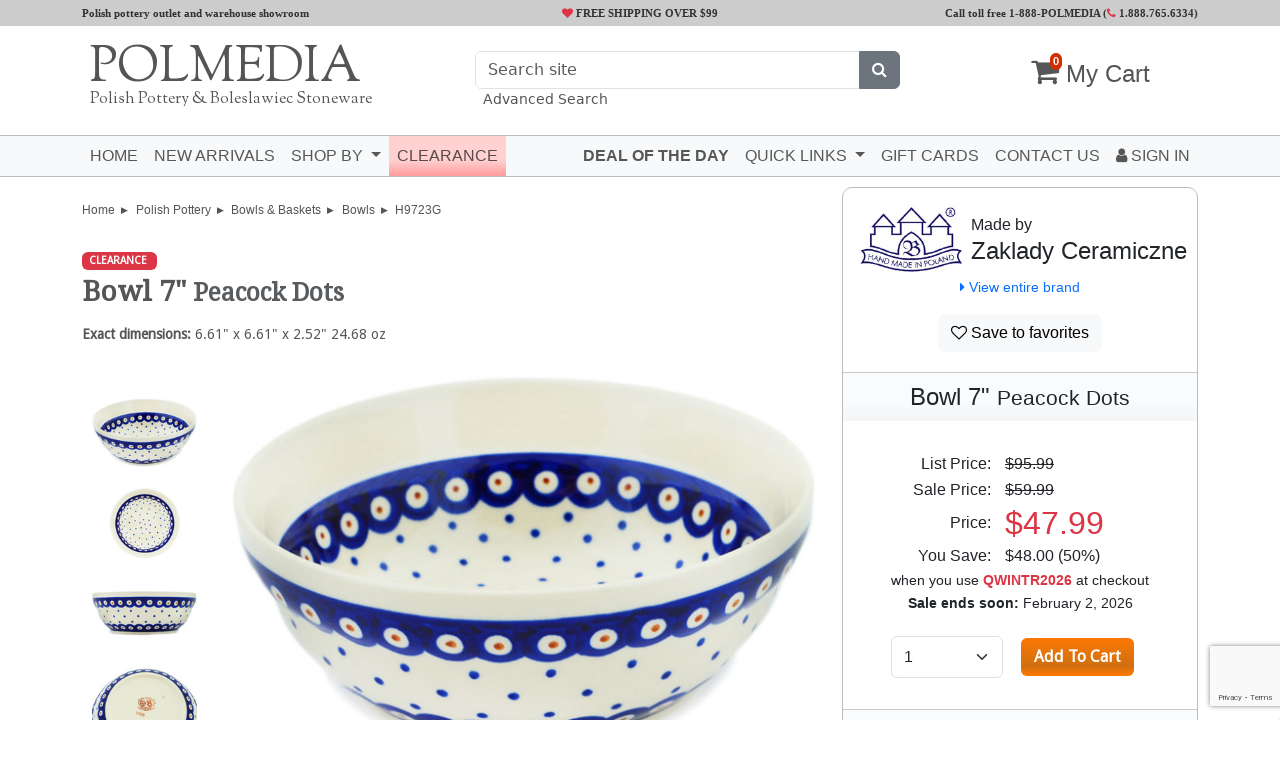

--- FILE ---
content_type: text/html; charset=utf-8
request_url: https://www.artisanimports.com/polish-pottery/bowl-7-inch-peacock-dots-h9723g
body_size: 15064
content:
<!DOCTYPE html>
<html lang="en" class="overflow-x-hidden">

<head>
    <meta charset="utf-8">
    <meta name="viewport" content="width=device-width, initial-scale=1, shrink-to-fit=no">
    <meta name="csrf-token" content="9IshJqhDRqIrWUdK0qZx1rSeEEtkjeIoQLNDnvNY">
    <title>Polish Pottery &amp; Boleslawiec Stoneware</title>
    <meta property="og:type" content="product">
<meta property="og:title" content="Polish Pottery Bowl 7&quot; Peacock Dots">

<meta property="og:image" content="https://www.artisanimports.com/products/H9723G-thumbxl.jpg">
<meta property="og:image:secure_url" content="https://www.artisanimports.com/products/H9723G-thumbxl.jpg">

<meta property="og:price:amount" content="59.99">
<meta property="og:price:currency" content="USD">

<meta property="og:description" content=" This polish pottery bowl (item number H9723G) is made by Zaklady Ceramiczne factory in Boleslawiec, Poland. It is 2.5-inch high and measures 6.6-inch by 6.6-inch. It holds 25 ounces of fluid. The weight of this bowl is 1.2 lbs. These Polish Pottery Bowls can be used in a variety of ways. Great to use with all of your favorite foods or as decoration. These Polish Pottery Stoneware Bowls are perfect additions to any collection.">

<meta property="og:url" content="https://www.artisanimports.com/polish-pottery/bowl-7-inch-peacock-dots-h9723g">
<meta property="og:site_name" content="Polmedia Polish Pottery">


<meta name="twitter:card" content="summary">

<meta name="twitter:card" content="product">
<meta name="twitter:title" content="Polish Pottery Bowl 7&quot; Peacock Dots">
<meta name="twitter:description" content=" This polish pottery bowl (item number H9723G) is made by Zaklady Ceramiczne factory in Boleslawiec, Poland. It is 2.5-inch high and measures 6.6-inch by 6.6-inch. It holds 25 ounces of fluid. The weight of this bowl is 1.2 lbs. These Polish Pottery Bowls can be used in a variety of ways. Great to use with all of your favorite foods or as decoration. These Polish Pottery Stoneware Bowls are perfect additions to any collection.">
<meta name="twitter:image" content="https://www.artisanimports.com/products/H9723G-thumbxl.jpg">
<meta name="twitter:image:width" content="400">
<meta name="twitter:image:height" content="400">

<link rel="canonical" href="https://www.artisanimports.com/polish-pottery/bowl-7-inch-peacock-dots-h9723g">

    <!-- Fonts -->
    <link href='//fonts.googleapis.com/css?family=Sorts+Mill+Goudy|Droid+Sans|Droid+Serif|Montserrat' rel='stylesheet' type='text/css'>

    <!-- Styles -->
    <link href="/css/app.css?id=5329cbf647d1b6a84263fb18505d2cfb" rel="stylesheet">
    <!-- Livewire Styles --><style >[wire\:loading][wire\:loading], [wire\:loading\.delay][wire\:loading\.delay], [wire\:loading\.inline-block][wire\:loading\.inline-block], [wire\:loading\.inline][wire\:loading\.inline], [wire\:loading\.block][wire\:loading\.block], [wire\:loading\.flex][wire\:loading\.flex], [wire\:loading\.table][wire\:loading\.table], [wire\:loading\.grid][wire\:loading\.grid], [wire\:loading\.inline-flex][wire\:loading\.inline-flex] {display: none;}[wire\:loading\.delay\.none][wire\:loading\.delay\.none], [wire\:loading\.delay\.shortest][wire\:loading\.delay\.shortest], [wire\:loading\.delay\.shorter][wire\:loading\.delay\.shorter], [wire\:loading\.delay\.short][wire\:loading\.delay\.short], [wire\:loading\.delay\.default][wire\:loading\.delay\.default], [wire\:loading\.delay\.long][wire\:loading\.delay\.long], [wire\:loading\.delay\.longer][wire\:loading\.delay\.longer], [wire\:loading\.delay\.longest][wire\:loading\.delay\.longest] {display: none;}[wire\:offline][wire\:offline] {display: none;}[wire\:dirty]:not(textarea):not(input):not(select) {display: none;}:root {--livewire-progress-bar-color: #2299dd;}[x-cloak] {display: none !important;}[wire\:cloak] {display: none !important;}dialog#livewire-error::backdrop {background-color: rgba(0, 0, 0, .6);}</style>

    <!-- Scripts -->
    <script src="/js/head.js?id=47f439bad795538b4f192f7a0085d231"></script>
    <script src="/js/app.js?id=ee2a4c03f14e272bf72bbf8ad87cdce8" defer></script>

    <!-- Third Party Scripts -->
            <!-- Google Tag Manager: GTM-N4SL75 -->
        <script>
            (function(w, d, s, l, i) {
                w[l] = w[l] || [];
                w[l].push({
                    'gtm.start': new Date().getTime(),
                    event: 'gtm.js'
                });
                var f = d.getElementsByTagName(s)[0],
                    j = d.createElement(s),
                    dl = l != 'dataLayer' ? '&l=' + l : '';
                j.async = true;
                j.src =
                    'https://www.googletagmanager.com/gtm.js?id=' + i + dl;
                f.parentNode.insertBefore(j, f);
            })(window, document, 'script', 'dataLayer', 'GTM-N4SL75');
        </script>
        <!-- End Google Tag Manager -->
                <!-- Global site tag (gtag.js) - Google Analytics: G-EVEWZG65NR -->
        <script async src="https://www.googletagmanager.com/gtag/js?id=G-EVEWZG65NR"></script>
        <script>
            window.dataLayer = window.dataLayer || [];

            function gtag() {
                dataLayer.push(arguments);
            }
            gtag('js', new Date());
            gtag('config', 'G-EVEWZG65NR');
        </script>
                <!-- Global site tag (gtag.js) - Google Ads: AW-1071711868 -->
        <script async src="https://www.googletagmanager.com/gtag/js?id=AW-1071711868"></script>
        <script>
            window.dataLayer = window.dataLayer || [];

            function gtag() {
                dataLayer.push(arguments);
            }
            gtag('js', new Date());
            gtag('config', 'AW-1071711868', {
                'allow_enhanced_conversions': true
            });
        </script>
        <!-- BEGIN MerchantWidget Code -->
    <script id='merchantWidgetScript' src="https://www.gstatic.com/shopping/merchant/merchantwidget.js" defer></script>
    <script type="text/javascript">
        merchantWidgetScript.addEventListener('load', function() {
            merchantwidget.start({
                position: 'RIGHT_BOTTOM',
                sideMargin: 12,
                bottomMargin: 54,
                mobileSideMargin: 0,
                mobileBottomMargin: 50,
            });
        });
    </script>
    <!-- END MerchantWidget Code -->
            
            <!-- Microsoft Ads Tag: 26042705 -->
        <script>
            (function(w, d, t, r, u) {
                var f, n, i;
                w[u] = w[u] || [], f = function() {
                        var o = {
                            ti: "26042705",
                            enableAutoSpaTracking: true
                        };
                        o.q = w[u], w[u] = new UET(o), w[u].push("pageLoad")
                    },
                    n = d.createElement(t), n.src = r, n.async = 1, n.onload = n.onreadystatechange = function() {
                        var s = this.readyState;
                        s && s !== "loaded" && s !== "complete" || (f(), n.onload = n.onreadystatechange = null)
                    },
                    i = d.getElementsByTagName(t)[0], i.parentNode.insertBefore(n, i)
            })
            (window, document, "script", "//bat.bing.com/bat.js", "uetq");
        </script>
        <!-- End Microsoft Ads Tag -->
    
            <meta name="facebook-domain-verification" content="clh5bnqwq7opgafamjlkw5rqfaew1w" />
    
    
    <!-- END: Third Party Scripts -->

                <!-- BEGIN GTAG view_item event -->
        <script>
            gtag("event", "view_item", {
                currency: "USD",
                value: 47.99,
                items: [{
                    item_id: "H9723G",
                    item_name: "Bowl 7\u0022 Peacock Dots",
                    affiliation: "ArtisanImports.com",
                    coupon: "QWINTR2026",
                    discount: 48,
                    item_brand: "Zaklady Ceramiczne",
                    item_category: "Bowls \u0026 Baskets",
                    item_category2: "Bowls",
                    price: 95.99,
                    quantity: 1
                }]
            });
        </script>
        <!-- END GTAG view_item event -->
                <!-- BEGIN Dynamic remarketing view_item event -->
        <script>
            gtag('event', 'view_item', {
                'send_to': 'AW-1071711868',
                'value': 47.99,
                'items': [{
                    'id': "H9723G",
                    'google_business_vertical': 'retail'
                }]
            });
        </script>
        <!-- END Dynamic remarketing view_item event -->
                <script src="https://www.google.com/recaptcha/api.js?render=6LeXDNQgAAAAADaCSx0FkV6mWNXYe35nQsLmFN9w"></script>
        <script>
            function reCaptcha(e) {
                e.preventDefault();
                grecaptcha.ready(function() {
                    grecaptcha.execute('6LeXDNQgAAAAADaCSx0FkV6mWNXYe35nQsLmFN9w', {
                        action: 'submit'
                    }).then(function(token) {
                        e.target.querySelector("input[name='g-recaptcha-response']").value = token;
                        e.target.submit();
                    });
                });
            }
        </script>
    </head>

<body class="overflow-x-hidden">
            <!-- Google Tag Manager (noscript): GTM-N4SL75 -->
        <noscript><iframe src="https://www.googletagmanager.com/ns.html?id=GTM-N4SL75" height="0" width="0" style="display:none;visibility:hidden"></iframe></noscript>
        <!-- End Google Tag Manager (noscript) -->
    
    <div id='topBar'>
        <div class="container">
            <div class="row">
                <div class="col-lg-4 d-none d-lg-inline ">Polish pottery outlet and warehouse showroom</div>
                <div class="col-xl-4 col-lg-3 col-md-6 col-7 text-left text-lg-center freeShipping text-nowrap"><i class="fa fa-heart text-danger" aria-hidden="true"></i> FREE SHIPPING OVER $99</div>
                <div class="col-xl-4 col-lg-5 col-md-6 col-5 text-right">
                    <span class="d-none d-md-inline">Call toll free 1-888-POLMEDIA (</span><a class='text-nowrap' href="tel:1.888.765.6334"><i class="fa fa-phone text-danger" aria-hidden="true"></i> 1.888.765.6334</a><span class="d-none d-md-inline">)</span>
                </div>
            </div>
        </div>
    </div>
    <div id='logoBar' class="bg-dark-blue">
        <div class="container">
            <div class="row">
                <div class="col-lg-4 col-7 text-left bp-padding20" itemscope itemtype="https://schema.org/Organization">
                    <a title="click to go to front page" href="/" itemprop="url">
                        <h2 class="white">POLMEDIA</h2>
                        <h3 class="text-nowrap orange">Polish Pottery &amp; Boleslawiec Stoneware</h3>
                    </a>
                </div>
                <div class="col-lg-5 d-none d-lg-inline text-center bp-padding10">
                    <div class="search">
                        <form method="POST" action="https://www.artisanimports.com/search" x-data="" x-ref="search_form">
    <input type="hidden" name="_method" value="POST">    <input type="hidden" name="_token" value="9IshJqhDRqIrWUdK0qZx1rSeEEtkjeIoQLNDnvNY" autocomplete="off">    <input type="hidden" name="manual" value="1">
    <div wire:snapshot="{&quot;data&quot;:{&quot;show&quot;:false,&quot;search&quot;:null,&quot;name&quot;:&quot;search&quot;,&quot;autoSubmit&quot;:true,&quot;wrapperClass&quot;:[[&quot;input-group&quot;,&quot;position-relative&quot;,&quot;text-start&quot;],{&quot;s&quot;:&quot;arr&quot;}],&quot;placeholder&quot;:&quot;Search site&quot;,&quot;inputId&quot;:&quot;searchMainHeaderInput&quot;,&quot;slot&quot;:&quot;&lt;button class=\&quot;btn btn-secondary\&quot; type=\&quot;submit\&quot;&gt;&lt;i class=\&quot;fa fa-search\&quot;&gt;&lt;\/i&gt;&lt;\/button&gt;&quot;},&quot;memo&quot;:{&quot;id&quot;:&quot;9f1ceXB3ddbVWgftfCG0&quot;,&quot;name&quot;:&quot;search-input&quot;,&quot;path&quot;:&quot;polish-pottery\/bowl-7-inch-peacock-dots-h9723g&quot;,&quot;method&quot;:&quot;GET&quot;,&quot;release&quot;:&quot;a-a-a&quot;,&quot;children&quot;:[],&quot;scripts&quot;:[],&quot;assets&quot;:[],&quot;errors&quot;:[],&quot;locale&quot;:&quot;en&quot;},&quot;checksum&quot;:&quot;fc5aa24d8fe423e1909ac666954056dd02cdccd32c19930781fb1c47fa372810&quot;}" wire:effects="[]" wire:id="9f1ceXB3ddbVWgftfCG0" class="input-group position-relative text-start">
    <input
        x-ref="search_input"
        wire:model.live.debounce.250ms="search"
         id="searchMainHeaderInput"         class="form-control"
        type="text"
        name="search"
         placeholder="Search site"         maxlength="120"
        autocomplete="off"
        @focus="if(!$wire.show) $wire.show=true"
        @keydown.esc="if($wire.show) $wire.show=false"
        @keydown.down.prevent="if($refs.hints) $focus.within($refs.hints).first()"
        @keydown.up.prevent="if($refs.hints) $focus.within($refs.hints).last()"
    >
    <!--[if BLOCK]><![endif]--><!--[if ENDBLOCK]><![endif]-->    <button class="btn btn-secondary" type="submit"><i class="fa fa-search"></i></button>
</div>

</form>
                        <div class="text-start small text-secondary px-2">
                            <a href="https://www.artisanimports.com/search-advanced" onclick="let s = document.getElementById('searchMainHeaderInput').value; if(s) {this.href += '?results=products&strict=1&search=' + s}">Advanced Search</a>
                        </div>
                    </div>
                </div>
                <div class="col-lg-3 col-5 text-right bp-padding20">
                    <a href='/cart' class="cart" rel="nofollow">
                        <i class="fa fa-shopping-cart" aria-hidden="true"><small class="cartCount white">0</small></i>
                        <span class="d-none d-sm-inline"> My Cart</span>
                    </a>
                </div>
            </div>
        </div>
    </div>

    <nav id='topNav' class="navbar navbar-expand-lg navbar-light bg-light">
        <div class="container">
            <div class="d-lg-none col-2">
                <button class="navbar-toggler" type="button" data-bs-toggle="collapse" data-bs-target="#navbarNavDropdown" aria-controls="navbarNavDropdown" aria-expanded="false" aria-label="Toggle navigation">
                    <span class="navbar-toggler-icon"></span>
                </button>
            </div>
            <div class="d-lg-none col-10 mr-0 pr-0">
                <div class="d-flex align-items-center">
                    <div class="flex-fill">
                        <form method="POST" action="https://www.artisanimports.com/search" x-data="" x-ref="search_form">
    <input type="hidden" name="_method" value="POST">    <input type="hidden" name="_token" value="9IshJqhDRqIrWUdK0qZx1rSeEEtkjeIoQLNDnvNY" autocomplete="off">    <input type="hidden" name="manual" value="1">
    <div wire:snapshot="{&quot;data&quot;:{&quot;show&quot;:false,&quot;search&quot;:null,&quot;name&quot;:&quot;search&quot;,&quot;autoSubmit&quot;:true,&quot;wrapperClass&quot;:[[&quot;input-group&quot;,&quot;position-relative&quot;,&quot;text-start&quot;],{&quot;s&quot;:&quot;arr&quot;}],&quot;placeholder&quot;:&quot;Search site&quot;,&quot;inputId&quot;:&quot;&quot;,&quot;slot&quot;:&quot;&lt;button class=\&quot;btn btn-secondary\&quot; type=\&quot;submit\&quot;&gt;&lt;i class=\&quot;fa fa-search\&quot;&gt;&lt;\/i&gt;&lt;\/button&gt;&quot;},&quot;memo&quot;:{&quot;id&quot;:&quot;w9ti9SPBipAHSelTNfh2&quot;,&quot;name&quot;:&quot;search-input&quot;,&quot;path&quot;:&quot;polish-pottery\/bowl-7-inch-peacock-dots-h9723g&quot;,&quot;method&quot;:&quot;GET&quot;,&quot;release&quot;:&quot;a-a-a&quot;,&quot;children&quot;:[],&quot;scripts&quot;:[],&quot;assets&quot;:[],&quot;errors&quot;:[],&quot;locale&quot;:&quot;en&quot;},&quot;checksum&quot;:&quot;9a809906050db6914af9a8a073f38d6c0bd34544f50db0cecaf235d36e645a1c&quot;}" wire:effects="[]" wire:id="w9ti9SPBipAHSelTNfh2" class="input-group position-relative text-start">
    <input
        x-ref="search_input"
        wire:model.live.debounce.250ms="search"
                class="form-control"
        type="text"
        name="search"
         placeholder="Search site"         maxlength="120"
        autocomplete="off"
        @focus="if(!$wire.show) $wire.show=true"
        @keydown.esc="if($wire.show) $wire.show=false"
        @keydown.down.prevent="if($refs.hints) $focus.within($refs.hints).first()"
        @keydown.up.prevent="if($refs.hints) $focus.within($refs.hints).last()"
    >
    <!--[if BLOCK]><![endif]--><!--[if ENDBLOCK]><![endif]-->    <button class="btn btn-secondary" type="submit"><i class="fa fa-search"></i></button>
</div>

</form>
                    </div>
                    <div style="padding: 5px;">
                                                    <a class="btn btn-outline-secondary px-2" href="https://www.artisanimports.com/login"><i class="fa fa-user"></i></a>
                                            </div>
                </div>
            </div>
            <div class="collapse navbar-collapse" id="navbarNavDropdown">
                <ul class="navbar-nav me-auto">
                    <li class="nav-item ">
                        <a class="nav-link" href="/">Home</a>
                    </li>
                    <li class="nav-item ">
                        <a class="nav-link" href="/polish-pottery/new-arrivals">New Arrivals</a>
                    </li>
                    <li class="nav-item dropdown ">
                        <a class="nav-link dropdown-toggle" href="#" id="navbarDropdownMenuLink" data-bs-toggle="dropdown" aria-haspopup="true" aria-expanded="false">
                            Shop by
                        </a>
                        <div class="dropdown-menu">
                            <a class="dropdown-item" href="/polish-pottery/bakeware"><img src="/img/bakeware.jpg"> Bakeware</a>
                            <a class="dropdown-item" href="/polish-pottery/bowls-and-baskets"><img src="/img/bowls-and-baskets.jpg"> Bowls & Baskets</a>
                            <a class="dropdown-item" href="/polish-pottery/cups-and-mugs"><img src="/img/cups-and-mugs.jpg"> Cups & Mugs</a>
                            <a class="dropdown-item" href="/polish-pottery/home-decor"><img src="/img/home-decor.jpg"> Home Decor</a>
                            <a class="dropdown-item" href="/polish-pottery/kitchen-and-dining"><img src="/img/kitchen-and-dining.jpg"> Kitchen & Dining</a>
                            <a class="dropdown-item" href="/polish-pottery/plates-and-platters"><img src="/img/plates-and-platters.jpg"> Plates & Platters</a>
                            <a class="dropdown-item" href="/polish-pottery/serving-dishes"><img src="/img/serving-dishes.jpg"> Serving Dishes</a>
                            <a class="dropdown-item" href="/polish-pottery/sets"><img src="/img/sets.jpg"> Tableware Sets</a>
                            <a class="dropdown-item text-center" href="/polish-pottery">SHOP ALL</a>
                        </div>
                    </li>
                    <li class="nav-item ">
                        <a class="nav-link bp-bg-lred" href="/polish-pottery/clearance">Clearance</a>
                    </li>
                    
                </ul>
                <ul class="nav navbar-nav navbar-right">
                    <li class="nav-item">
                        <a class="nav-link fw-bold" href="https://www.artisanimports.com/polish-pottery/deal-of-the-day">Deal of the Day</a>
                    </li>
                    <li class="nav-item dropdown">
                        <a class="nav-link dropdown-toggle" href="#" data-bs-toggle="dropdown" aria-haspopup="true" aria-expanded="false">
                            Quick Links
                        </a>
                        <ul class="dropdown-menu">
                            <li class="d-none d-lg-block d-xl-none"><a class="dropdown-item" href="https://www.artisanimports.com/polish-pottery/gift-card">Gift Cards</a></li>
                            <li class="d-none d-lg-block d-xxl-none"><a class="dropdown-item" href="https://www.artisanimports.com/blog">Blog</a></li>
                            <li class="d-none d-lg-block d-xl-none"><a class="dropdown-item" href="https://www.artisanimports.com/contact-us">Contact US</a></li>
                            <li class="d-none d-lg-block d-xxl-none">
                                <hr class="dropdown-divider">
                            </li>
                            <li><a class="dropdown-item" href="/polish-pottery/ceramika-artystyczna-signature-unikat">CA Signature Pieces</a></li>
                            <li><a class="dropdown-item" href="/polish-pottery/patterns">Patterns</a></li>
                            <li><a class="dropdown-item" href="/polish-pottery/shapes">Shapes</a></li>
                            <li><a class="dropdown-item" href="/polish-pottery/bargains">Bargain Den</a></li>
                            <li><a class="dropdown-item" href="/polish-pottery/closeout-sale">Closeout Sale</a></li>
                        </ul>
                    </li>
                    <li class="d-lg-none d-xl-block nav-item">
                        <a class="nav-link" href="https://www.artisanimports.com/polish-pottery/gift-card">Gift Cards</a>
                    </li>
                    <li class="d-lg-none d-xxl-block nav-item">
                        <a class="nav-link" href="https://www.artisanimports.com/blog">Blog</a>
                    </li>
                    <li class="d-lg-none d-xl-block nav-item">
                        <a class="nav-link" href="https://www.artisanimports.com/contact-us">Contact US</a>
                    </li>
                    <li class="nav-item ">
                                                    <a class="nav-link" href="https://www.artisanimports.com/login"><i class="fa fa-user"></i> Sign In</a>
                                            </li>
                </ul>
            </div>
        </div>
    </nav>
    <div class="bp-padding5"></div>

        <div class="container" itemscope itemtype="https://schema.org/Product" id="H9723G">
        <meta itemprop="url" content="https://www.artisanimports.com/polish-pottery/bowl-7-inch-peacock-dots-h9723g">
        <meta itemprop="mpn" content="H9723G">
        <meta itemprop="sku" content="H9723G">
        <meta itemprop="image" content="https://www.artisanimports.com/polish-pottery/bowl-7-inch-peacock-dots-h9723g-thumbxl.jpg">
        <div class="d-none" itemprop="brand" itemtype="https://schema.org/Brand" itemscope>
                            <meta itemprop="name" content="Zaklady Ceramiczne Boleslawiec">
                    </div>
        <meta itemprop="manufacturer" content="Zaklady Ceramiczne">
        <meta itemprop="model" content="S326B">
        <meta itemprop="pattern" content="Peacock Dots">
        <meta itemprop="material" content="Polish Pottery">
        <meta itemprop="color" content="white">
        <meta itemprop="height" content="2.5 inch">
        <meta itemprop="width" content="6.6 inch">

                <div class="row">
            <div class="col-12 col-sm-7 col-lg-8">
                <div class="ai-breadcrumbs d-none d-lg-block">
                                            <span><a href="/">Home</a></span>
                                            <span><a href="/polish-pottery/">Polish Pottery</a></span>
                                            <span><a href="/polish-pottery/bowls-and-baskets">Bowls &amp; Baskets</a></span>
                                            <span><a href="/polish-pottery/bowls-and-baskets?subcategory=Bowls">Bowls</a></span>
                                        <span>H9723G</span>
                </div>
                <div class="text-left collection-header">
                    <div class="">
                                                    <small class="small verdana">
                                
                                                                                                                                    <span class="badge bg-danger">CLEARANCE</span>
                                                                <div class="bp-padding5 d-inline-block"></div>
                            </small>
                                                <h2 id="item_name" class="mb-2" itemprop="name">
                            
                            Bowl 7&quot;
                                                            <small class="text-muted">Peacock Dots</small>
                                                                                </h2>

                        
                        <div class="small serif">
                            <b>Exact dimensions:</b> 6.61" x 6.61" x 2.52"
                            24.68 oz
                            <div class="bp-padding3"></div>
                        </div>
                    </div>
                </div>
                <div class="bp-padding10"></div>
                                    <div class="row justify-content-center align-items-center">
                        <div class="d-none d-lg-block col-lg-auto">
                            <a href="#carousel-img" onMouseOver="$('#carousel-img').carousel(0);" onClick="$('#carousel-img').carousel(0);" class="d-sm-block bp-padding10 text-center">
                                <img class="img-fluid bp-marginauto" style='max-height: 70px' src="/polish-pottery/bowl-7-inch-peacock-dots-h9723g-mini.jpg" onerror="this.src='/pictures/no_image.gif'">
                            </a>
                            <a href="#carousel-img" onMouseOver="$('#carousel-img').carousel(1);" onClick="$('#carousel-img').carousel(1);" class="d-sm-block bp-padding10 text-center">
                                <img class="img-fluid bp-marginauto" style='max-height: 70px' src="/polish-pottery/bowl-7-inch-peacock-dots-h9723g-mini_1.jpg" onerror="this.src='/pictures/no_image.gif'">
                            </a>
                            <a href="#carousel-img" onMouseOver="$('#carousel-img').carousel(2);" onClick="$('#carousel-img').carousel(2);" class="d-sm-block bp-padding10 text-center">
                                <img class="img-fluid bp-marginauto" style='max-height: 70px' src="/polish-pottery/bowl-7-inch-peacock-dots-h9723g-mini_2.jpg" onerror="this.src='/pictures/no_image.gif'">
                            </a>
                            <a href="#carousel-img" onMouseOver="$('#carousel-img').carousel(3);"onClick="$('#carousel-img').carousel(3);" class="d-sm-block bp-padding10 text-center">
                                <img class="img-fluid bp-marginauto" style='max-height: 70px' src="/polish-pottery/bowl-7-inch-peacock-dots-h9723g-mini_0.jpg" onerror="this.src='/pictures/no_image.gif'">
                            </a>
                                                    </div>
                        <div class="col">
                            <div id="carousel-img" class="carousel slide" data-bs-ride="carousel">
                                <div class="carousel-inner">
                                    <div class="carousel-item active">
                                        <img id='main-image' itemprop="image" class="d-block w-100 bp-marginauto" src="/polish-pottery/bowl-7-inch-peacock-dots-h9723g-big.jpg" onerror="this.src='/pictures/no_image.gif'">
                                    </div>
                                    <div class="carousel-item">
                                        <img class="d-block w-100 bp-marginauto" src="/polish-pottery/bowl-7-inch-peacock-dots-h9723g-big_1.jpg" onerror="this.src='/pictures/no_image.gif'">
                                    </div>
                                    <div class="carousel-item">
                                        <img class="d-block w-100 bp-marginauto" src="/polish-pottery/bowl-7-inch-peacock-dots-h9723g-big_2.jpg" onerror="this.src='/pictures/no_image.gif'">
                                    </div>
                                    <div class="carousel-item">
                                        <img class="d-block w-100 bp-marginauto" src="/polish-pottery/bowl-7-inch-peacock-dots-h9723g-big_0.jpg" onerror="this.src='/pictures/no_image.gif'">
                                    </div>
                                                                        <script async defer data-pin-hover="true" src="//assets.pinterest.com/js/pinit.js"></script>
                                </div>
                            </div>
                            <div class="text-center d-lg-none bp-padding5">
                                <a href="#carousel-img" onClick="$('#carousel-img').carousel(0);" class="bp-padding3"><img class="img-fluid" style='max-width: 45px' src="/polish-pottery/bowl-7-inch-peacock-dots-h9723g-mini.jpg" onerror="this.src='/pictures/no_image.gif'"></a>
                                <a href="#carousel-img" onClick="$('#carousel-img').carousel(1);" class="bp-padding3"><img class="img-fluid" style='max-width: 45px' src="/polish-pottery/bowl-7-inch-peacock-dots-h9723g-mini_1.jpg" onerror="this.src='/pictures/no_image.gif'"></a>
                                <a href="#carousel-img" onClick="$('#carousel-img').carousel(2);" class="bp-padding3"><img class="img-fluid" style='max-width: 45px' src="/polish-pottery/bowl-7-inch-peacock-dots-h9723g-mini_2.jpg" onerror="this.src='/pictures/no_image.gif'"></a>
                                <a href="#carousel-img" onClick="$('#carousel-img').carousel(3);" class="bp-padding3"><img class="img-fluid" style='max-width: 45px' src="/polish-pottery/bowl-7-inch-peacock-dots-h9723g-mini_0.jpg" onerror="this.src='/pictures/no_image.gif'"></a>
                                                            </div>
                        </div>
                    </div>
                                
                <div class="bp-padding15"></div>

                <div class="row">
                    <div class="text-center col-lg-5 col-12 bp-bold text-lg-right">
                        <a href="/polish-pottery/bowl-7-inch-s326b">Show me this item in other patterns</a>
                    </div>
                    <div class="text-center col-lg-1 d-none d-lg-inline">|</div>
                    <div class="bp-padding10 col-12 d-lg-none"></div>
                    <div class="text-center col-lg-5 col-12 bp-bold text-lg-left">
                        <a href="/polish-pottery/peacock-dots-p3727a">Show me other items in this pattern</a>
                    </div>
                </div>
                <div class="bp-padding15"></div>

                <div class='product-description d-none d-sm-block'>
                    <div id="aboutProductText">
                                                <span itemprop="description">
                            This polish pottery bowl (item number H9723G)
                            
                            is made by talented artisans from Poland.
                            It
                                                            is 2.5" high and
                                                        measures 6.6" by 6.6".
                                                            It holds 25 ounces of fluid.
                                                                                        The weight of this bowl is 1.2 lbs.
                                                    </span>
                                                    The suggested retail price is $95.99 but you can <b>save 50%</b> by buying it today for <span class="text-danger bp-bold">$47.99</span> when you
                            use coupon <b>QWINTR2026</b> at checkout.
                            In addition if your total is over $99 you will get <b>FREE SHIPPING.</b>
                        
                        
                                                    <br><br>
                            We currently have 12  pcs of this polish pottery bowl available from our Texas warehouse.
                            If you order it today, we will ship it within 2 business days. Please check our <a href="/shipping-rates">Delivery Time Map</a>
                            for ground shipments to get an idea about how many days it will take for the package to reach your address. If you need larger quantity than what we have in stock, we can special order the
                            remaining quantity.
                            
                                                <br><br>
                        If you like this style you might also want to check this bowl in <a href='/polish-pottery/bowl-7-inch-s326b'>other patterns</a>.
                        You can also check for <a href='/polish-pottery/peacock-dots-p3727a'>other items in this pattern</a>, or browse all <a href='/polish-pottery/bowls'>Polish Pottery Bowls</a>.
                        
                                            </div>
                </div>
                <div class="text-center d-sm-none bp-padding10">
                    <a id="modalAboutProductTriger" href="#" data-bs-toggle="modal" data-bs-target="#modalAboutProduct"><i class="fa fa-info-circle" aria-hidden="true"></i> about this product</a>
                </div>
                <script>
                    $(function() {
                        $('#modalAboutProductTriger').click(function() {
                            $('#modalAboutProductText').html($('#aboutProductText').html());
                        })
                    });
                </script>
                <div id="modalAboutProduct" class="modal fade" tabindex="-1" role="dialog">
                    <div class="modal-dialog">
                        <div class="modal-content">
                            <div class="modal-header">
                                <h5 class="modal-title">About  Peacock Dots </h5>
                                <button type="button" class="btn-close" data-bs-dismiss="modal" aria-label="Close"></button>
                            </div>
                            <div id="modalAboutProductText" class="modal-body"></div>
                            <div class="modal-footer justify-content-center justify-content-sm-end">
                                <button type="button" class="btn btn-light" data-bs-dismiss="modal">Close</button>
                            </div>
                        </div>
                    </div>
                </div>
            </div>
            <div class="col-12 col-sm-5 col-lg-4">
                <div class='makerBox' id="H9723G">
                    <div class="text-center bp-valign bp-padding5">
                        <table class="bp-marginauto">
                            <tr>
                                <td>
                                    <img class="img-fluid" src="/img/logo-zaklady-ceramiczne.jpg" onerror="this.style.display='none'">
                                </td>
                                                                    <td class="text-left">
                                        Made by
                                        <h4>
                                            Zaklady Ceramiczne
                                        </h4>
                                    </td>
                                                            </tr>
                        </table>
                        <small>
                            <a href="/polish-pottery/zaklady-ceramiczne"><i class="fa fa-caret-right" aria-hidden="true"></i> View entire brand</a>
                        </small>
                    </div>
                    <div class="text-center">
                        <div class="bp-padding10">
                                                            <a class='btn btn-light' href="https://www.artisanimports.com/favorites/add?code=H9723G" rel="nofollow" title="Add to Favorites">
                                    <i class="fa fa-heart-o" aria-hidden="true"></i> Save to favorites
                                </a>
                                                    </div>
                    </div>
                    <div class="bp-padding5"></div>
                    <hr>
                    <h4 class="text-center bp-margin0 bp-padding10 bp-bg-lgray">Bowl 7&quot; <small class="text-nowrap">Peacock Dots</small></h4>
                    <div class="text-center bp-padding10" itemprop="offers" itemtype="https://schema.org/Offer" itemscope>
                        <meta itemprop="price" content="59.99">
                        <meta itemprop="priceCurrency" content="USD">
                        <link itemprop="url" content="https://www.artisanimports.com/polish-pottery/bowl-7-inch-peacock-dots-h9723g">
                                                    <link itemprop="availability" href="https://schema.org/InStock">
                                                            <meta itemprop="priceValidUntil" content="2026-01-28">
                                                                                                        <div class="bp-padding10"></div>
                            <table class="bp-marginauto">
                                                                    <tr>
                                        <td class="text-right">List Price:&nbsp;&nbsp;&nbsp;</td>
                                        <td class="text-left"><s>$95.99</s></td>
                                    </tr>
                                                                                                    <tr>
                                        <td class="text-right">Sale Price:&nbsp;&nbsp;&nbsp;</td>
                                        <td class="text-left"><s>$59.99</s></td>
                                    </tr>
                                                                <tr>
                                    <td class="text-right " valign="middle">Price:&nbsp;&nbsp;&nbsp;</td>
                                    <td class="text-left">
                                                                                <h2 class="text-danger bp-margin0 bp-padding0">
                                                                                            $47.99
                                                                                    </h2>
                                    </td>
                                </tr>
                                                                    <tr>
                                        <td class="text-right">You Save:&nbsp;&nbsp;&nbsp;</td>
                                                                                    <td class="text-left">$48.00 (50%)</td>
                                                                            </tr>
                                                                                                    <tr>
                                        <td colspan="2" class="small">when you use <span class="text-danger bp-bold">QWINTR2026</span> at checkout</td>
                                    </tr>
                                                                            <tr>
                                            <td colspan="2" class="small"><strong>Sale ends soon:</strong> February 2, 2026</td>
                                        </tr>
                                                                                                    <tr>
                                    <td class="bp-padding10" colspan="2"></td>
                                </tr>
                                <tr>
                                    <td class="text-center">
                                        <form id="formAddToCart" method="POST" action="https://www.artisanimports.com/cart/add">
                                            <input type="hidden" name="_method" value="POST">                                            <input type="hidden" name="_token" value="9IshJqhDRqIrWUdK0qZx1rSeEEtkjeIoQLNDnvNY" autocomplete="off">                                            <input name="pid" type="hidden" value="H9723G">
                                                                                            <select class="form-select form-control-lg" name="qty">
                                                                                                            <option value="1" selected>1</option>
                                                                                                            <option value="2" >2</option>
                                                                                                            <option value="3" >3</option>
                                                                                                            <option value="4" >4</option>
                                                                                                            <option value="5" >5</option>
                                                                                                            <option value="6" >6</option>
                                                                                                            <option value="7" >7</option>
                                                                                                            <option value="8" >8</option>
                                                                                                            <option value="9" >9</option>
                                                                                                            <option value="10" >10</option>
                                                                                                            <option value="11" >11</option>
                                                                                                            <option value="12" >12</option>
                                                                                                    </select>
                                                                                    </form>
                                    </td>
                                    <td>
                                        <input class="btn btn-cart" form="formAddToCart" type="submit" value="Add To Cart">
                                    </td>
                                </tr>
                            </table>
                                                <div class="bp-padding10 "></div>
                    </div>
                    <hr>
                    <h4 class="text-center bp-margin0 bp-padding10 bp-bg-lgray"><span class="bp-grey">Product ID:</span> # H9723G</h4>
                    <div class="text-center">
                        <div class="text-center bp-marginauto bp-padding10" style="max-width: 260px">
                            <div>
                                <img class="img-fluid bp-marginauto" src="/img/dimentions.png">
                            </div>
                            <div style="width: 30%" class="text-center d-inline-block bp-padding10">Height<br />2.52"</div>
                            <div style="width: 30%" class="text-center d-inline-block bp-padding10">Width<br />6.61"</div>
                            <div style="width: 30%" class="text-center d-inline-block bp-padding10">Length<br />6.61"</div>
                        </div>
                        <table class="bp-marginauto">
                                                            <tr>
                                    <th class="text-right bp-padding5">Capacity:</th>
                                    <td class="text-left bp-padding5">24.68 oz <small>(brimful)</small></td>
                                </tr>
                                                                                        <tr>
                                    <th class="text-right bp-padding5">Weight:</th>
                                    <td class="text-left bp-padding5">1.2 lbs</td>
                                </tr>
                                                    </table>
                                            </div>
                    <div class="bp-padding10 "></div>
                    <hr>
                    <h4 class="text-center bp-margin0 bp-padding10 bp-bg-lgray"><span class="bp-grey">Style:</span> # S326B</h4>
                    <div class="text-center bp-padding20">
                        <a href="/polish-pottery/bowl-7-inch-s326b"><i class="fa fa-caret-right" aria-hidden="true"></i> View this style</a>
                                            </div>
                    <div class="bp-padding5"></div>
                    <hr>
                    <h4 class="text-center bp-margin0 bp-padding10 bp-bg-lgray">
                        <span class="bp-grey">Pattern:</span> # P3727A
                        <div class="text-nowrap bp-smaller">Peacock Dots</div>
                                            </h4>
                    <div class="text-center bp-padding20">
                        <a href="/polish-pottery/peacock-dots-p3727a"><i class="fa fa-caret-right" aria-hidden="true"></i> View this pattern</a>
                                            </div>
                    <div class="bp-padding5"></div>
                                            <div class="d-none d-sm-block">
                            <hr>
                            <h4 class="text-center bp-margin0 bp-padding10 bp-bg-lgray"><span class="bp-grey">Polmedia Polish Pottery is:</h4>
                            <div class="text-center bp-padding20">
                                <ul class="text-left">
                                    <li>quality 1 stoneware</li>
                                    <li>hand painted</li>
                                    <li>made in Boleslawiec Poland</li>
                                    <li>safe to use with food</li>
                                    <li>microwave safe</li>
                                    <li>dishwasher safe</li>
                                    <li>oven safe up to 480 F</li>
                                    <li>freezer safe</li>
                                    <li>lead and cadmium free</li>
                                    <li>crack and chip resistant</li>
                                    <li>durable for everyday use</li>
                                    <li>easy to clean</li>
                                </ul>
                            </div>
                            <div class="bp-padding5"></div>
                        </div>
                                    </div>
                <div class="bp-padding10"></div>
            </div>
        </div>
            </div>

    <div class="container product-row-bottom " id="product-questions">
        <h4 class="bg-light">Customer Questions & Answers</h4>
        <div class="input-group">
            <input id='productQuestionText' type="text" class="form-control input-lg" placeholder="Type your question here ...">
            <span class="input-group-append">
                <button class="btn btn-warning btn-lg" type="button" id="modalProductQuestionTriger" data-bs-toggle="modal" data-bs-target="#modalProductQuestion">Ask</button>
            </span>
        </div>
                    <div class="item_answers smaller-xs">
                <p><b>Q: Are they dishwasher safe? <small class="text-muted text-nowrap">Lindsay,  NC</small></b></p>
                <p><b>A:</b> <em class="text-muted">Yes, these are dishwasher safe. </em></p>
            </div>
                    <div class="item_answers smaller-xs">
                <p><b>Q: What quality is this product? Does it have blemishes, or considered seconds? <small class="text-muted text-nowrap">Randy,  Townsend, GA</small></b></p>
                <p><b>A:</b> <em class="text-muted">All items we sell are Quality 1. They do not have blemishes.
</em></p>
            </div>
            </div>
    <script>
        $(function() {
            $('#modalProductQuestionTriger').click(function() {
                $('#modalProductQuestionText').val($('#productQuestionText').val());
            })
        });
    </script>
    <div id="modalProductQuestion" class="modal fade" tabindex="-1" role="dialog">
        <div class="modal-dialog">
            <form method="POST" action="https://www.artisanimports.com/polish-pottery/H9723G/question" onSubmit="reCaptcha(event);">
                <input type="hidden" name="_method" value="POST">                <input type="hidden" name="_token" value="9IshJqhDRqIrWUdK0qZx1rSeEEtkjeIoQLNDnvNY" autocomplete="off">                <input type="hidden" name="g-recaptcha-response" value="" />

                    <div class="modal-content">
                    <div class="modal-header">
                        <h4 class="modal-title"> Peacock Dots </h4>
                        <button type="button" class="btn-close" data-bs-dismiss="modal" aria-label="Close"></button>
                    </div>
                    <div id="modalAboutProductText bp-padding10" class="modal-body">
                        <label for="Question">Question</label>
                        <input class="form-control" id="modalProductQuestionText" required name="question" type="text">
                        <div class="bp-padding5"></div>
                        <label for="First Name">First Name</label>
                        <input class="form-control" required name="name" type="text" value="">
                        <div class="bp-padding5"></div>
                        <label for="Email">Email</label>
                        <input class="form-control" required name="email" type="email" value="">
                        <div class="bp-padding5"></div>
                        <label for="State">State</label>
                        <input class="form-control" required name="state" type="text" value="">
                    </div>
                    <div class="modal-footer justify-content-center justify-content-sm-end">
                        <button type="button" class="btn btn-light" data-bs-dismiss="modal">Close</button>
                        <input class="btn btn-warning" type="submit" value="Ask">
                    </div>
                </div>
            </form>
        </div>
    </div>
            <div class="container product-row-bottom my-5">
    <h4 class="bg-light">
        Similar Products <a href="https://www.artisanimports.com/polish-pottery/bowls" class="float-right btn btn-xs btn-outline-warning">View All</a>
    </h4>
    <div class="jcarousel-wrapper">
        <div class="text-center jcarousel">
            <ul>
                                    <li>
                        <div class="product-row-box">
    <a href="/polish-pottery/bowl-6-inch-crimson-poppies-unikat-h3603q">
        <img class="img-fluid bp-marginauto" src="/polish-pottery/bowl-6-inch-crimson-poppies-unikat-h3603q-thumbSM.jpg" alt="Polish Pottery Bowl 6&amp;quot; Crimson Poppies UNIKAT" />
    </a>
    <p class="rel">
        Bowl 6&quot; <span class="text-muted text-nowrap">Crimson Poppies</span>
        <br>
                                    <s class="text-muted">$99.95</s>
                        <b class="text-danger">$51.98</b>
                <div>
            <a href="/polish-pottery/bowl-6-inch-crimson-poppies-unikat-h3603q" class="btn btn-xs btn-outline-secondary">View</a>
        </div>
    </p>
</div>
                    </li>
                                    <li>
                        <div class="product-row-box">
    <a href="/polish-pottery/bowl-7-inch-maraschino-h2867o">
        <img class="img-fluid bp-marginauto" src="/polish-pottery/bowl-7-inch-maraschino-h2867o-thumbSM.jpg" alt="Polish Pottery Bowl 7&amp;quot; Maraschino" />
    </a>
    <p class="rel">
        Bowl 7&quot; <span class="text-muted text-nowrap">Maraschino</span>
        <br>
                                    <s class="text-muted">$63.95</s>
                        <b class="text-danger">$33.26</b>
                <div>
            <a href="/polish-pottery/bowl-7-inch-maraschino-h2867o" class="btn btn-xs btn-outline-secondary">View</a>
        </div>
    </p>
</div>
                    </li>
                                    <li>
                        <div class="product-row-box">
    <a href="/polish-pottery/bowl-6-inch-red-april-showers-h6618j">
        <img class="img-fluid bp-marginauto" src="/polish-pottery/bowl-6-inch-red-april-showers-h6618j-thumbSM.jpg" alt="Polish Pottery Bowl 6&amp;quot; Red April Showers" />
    </a>
    <p class="rel">
        Bowl 6&quot; <span class="text-muted text-nowrap">Red April Showers</span>
        <br>
                                    <s class="text-muted">$63.95</s>
                        <b class="text-danger">$33.26</b>
                <div>
            <a href="/polish-pottery/bowl-6-inch-red-april-showers-h6618j" class="btn btn-xs btn-outline-secondary">View</a>
        </div>
    </p>
</div>
                    </li>
                                    <li>
                        <div class="product-row-box">
    <a href="/polish-pottery/bowl-6-inch-grecian-fields-h9213i">
        <img class="img-fluid bp-marginauto" src="/polish-pottery/bowl-6-inch-grecian-fields-h9213i-thumbSM.jpg" alt="Polish Pottery Bowl 6&amp;quot; Grecian Fields" />
    </a>
    <p class="rel">
        Bowl 6&quot; <span class="text-muted text-nowrap">Grecian Fields</span>
        <br>
                                    <s class="text-muted">$95.97</s>
                        <b class="text-danger">$34.00</b>
                <div>
            <a href="/polish-pottery/bowl-6-inch-grecian-fields-h9213i" class="btn btn-xs btn-outline-secondary">View</a>
        </div>
    </p>
</div>
                    </li>
                                    <li>
                        <div class="product-row-box">
    <a href="/polish-pottery/bowl-7-inch-yellow-daffodil-field-unikat-h1861f">
        <img class="img-fluid bp-marginauto" src="/polish-pottery/bowl-7-inch-yellow-daffodil-field-unikat-h1861f-thumbSM.jpg" alt="Polish Pottery Bowl 7&amp;quot; Yellow Daffodil Field UNIKAT" />
    </a>
    <p class="rel">
        Bowl 7&quot; <span class="text-muted text-nowrap">Yellow Daffodil Field</span>
        <br>
                                    <s class="text-muted">$106.95</s>
                        <b class="text-danger">$55.62</b>
                <div>
            <a href="/polish-pottery/bowl-7-inch-yellow-daffodil-field-unikat-h1861f" class="btn btn-xs btn-outline-secondary">View</a>
        </div>
    </p>
</div>
                    </li>
                                    <li>
                        <div class="product-row-box">
    <a href="/polish-pottery/bowl-6-inch-spring-fun-unikat-h8768p">
        <img class="img-fluid bp-marginauto" src="/polish-pottery/bowl-6-inch-spring-fun-unikat-h8768p-thumbSM.jpg" alt="Polish Pottery Bowl 6&amp;quot; Spring Fun UNIKAT" />
    </a>
    <p class="rel">
        Bowl 6&quot; <span class="text-muted text-nowrap">Spring Fun</span>
        <br>
                <div>
            <a href="/polish-pottery/bowl-6-inch-spring-fun-unikat-h8768p" class="btn btn-xs btn-outline-secondary">View</a>
        </div>
    </p>
</div>
                    </li>
                                    <li>
                        <div class="product-row-box">
    <a href="/polish-pottery/bowl-8-inch-rustic-field-flowers-red-h6061m">
        <img class="img-fluid bp-marginauto" src="/polish-pottery/bowl-8-inch-rustic-field-flowers-red-h6061m-thumbSM.jpg" alt="Polish Pottery Bowl 8&amp;quot; Rustic Field Flowers Red" />
    </a>
    <p class="rel">
        Bowl 8&quot; <span class="text-muted text-nowrap">Rustic Field Flowers Red</span>
        <br>
                                    <s class="text-muted">$113.99</s>
                        <b class="text-danger">$59.27</b>
                <div>
            <a href="/polish-pottery/bowl-8-inch-rustic-field-flowers-red-h6061m" class="btn btn-xs btn-outline-secondary">View</a>
        </div>
    </p>
</div>
                    </li>
                                    <li>
                        <div class="product-row-box">
    <a href="/polish-pottery/bowl-6-inch-snowy-village-unikat-h7463n">
        <img class="img-fluid bp-marginauto" src="/polish-pottery/bowl-6-inch-snowy-village-unikat-h7463n-thumbSM.jpg" alt="Polish Pottery Bowl 6&amp;quot; Snowy Village UNIKAT" />
    </a>
    <p class="rel">
        Bowl 6&quot; <span class="text-muted text-nowrap">Snowy Village</span>
        <br>
                                    <s class="text-muted">$187.95</s>
                        <b class="text-danger">$97.74</b>
                <div>
            <a href="/polish-pottery/bowl-6-inch-snowy-village-unikat-h7463n" class="btn btn-xs btn-outline-secondary">View</a>
        </div>
    </p>
</div>
                    </li>
                                    <li>
                        <div class="product-row-box">
    <a href="/polish-pottery/bowl-6-inch-spring-garden-unikat-h4685g">
        <img class="img-fluid bp-marginauto" src="/polish-pottery/bowl-6-inch-spring-garden-unikat-h4685g-thumbSM.jpg" alt="Polish Pottery Bowl 6&amp;quot; Spring Garden UNIKAT" />
    </a>
    <p class="rel">
        Bowl 6&quot; <span class="text-muted text-nowrap">Spring Garden</span>
        <br>
                                    <s class="text-muted">$94.95</s>
                        <b class="text-danger">$49.38</b>
                <div>
            <a href="/polish-pottery/bowl-6-inch-spring-garden-unikat-h4685g" class="btn btn-xs btn-outline-secondary">View</a>
        </div>
    </p>
</div>
                    </li>
                                    <li>
                        <div class="product-row-box">
    <a href="/polish-pottery/bowl-7-inch-tulip-meadow-h0038r">
        <img class="img-fluid bp-marginauto" src="/polish-pottery/bowl-7-inch-tulip-meadow-h0038r-thumbSM.jpg" alt="Polish Pottery Bowl 7&amp;quot; Tulip Meadow" />
    </a>
    <p class="rel">
        Bowl 7&quot; <span class="text-muted text-nowrap">Tulip Meadow</span>
        <br>
                                    <s class="text-muted">$109.97</s>
                        <b class="text-danger">$57.18</b>
                <div>
            <a href="/polish-pottery/bowl-7-inch-tulip-meadow-h0038r" class="btn btn-xs btn-outline-secondary">View</a>
        </div>
    </p>
</div>
                    </li>
                                    <li>
                        <div class="product-row-box">
    <a href="/polish-pottery/bowl-8-inch-maraschino-h5769i">
        <img class="img-fluid bp-marginauto" src="/polish-pottery/bowl-8-inch-maraschino-h5769i-thumbSM.jpg" alt="Polish Pottery Bowl 8&amp;quot; Maraschino" />
    </a>
    <p class="rel">
        Bowl 8&quot; <span class="text-muted text-nowrap">Maraschino</span>
        <br>
                                    <s class="text-muted">$125.95</s>
                        <b class="text-danger">$65.50</b>
                <div>
            <a href="/polish-pottery/bowl-8-inch-maraschino-h5769i" class="btn btn-xs btn-outline-secondary">View</a>
        </div>
    </p>
</div>
                    </li>
                                    <li>
                        <div class="product-row-box">
    <a href="/polish-pottery/bowl-6-inch-spring-s-arrival-h8194l">
        <img class="img-fluid bp-marginauto" src="/polish-pottery/bowl-6-inch-spring-s-arrival-h8194l-thumbSM.jpg" alt="Polish Pottery Bowl 6&amp;quot; Spring&amp;#039;s Arrival" />
    </a>
    <p class="rel">
        Bowl 6&quot; <span class="text-muted text-nowrap">Spring&#039;s Arrival</span>
        <br>
                                    <s class="text-muted">$72.95</s>
                        <b class="text-danger">$37.94</b>
                <div>
            <a href="/polish-pottery/bowl-6-inch-spring-s-arrival-h8194l" class="btn btn-xs btn-outline-secondary">View</a>
        </div>
    </p>
</div>
                    </li>
                                    <li>
                        <div class="product-row-box">
    <a href="/polish-pottery/bowl-8-inch-tail-feathers-h0362o">
        <img class="img-fluid bp-marginauto" src="/polish-pottery/bowl-8-inch-tail-feathers-h0362o-thumbSM.jpg" alt="Polish Pottery Bowl 8&amp;quot; Tail Feathers" />
    </a>
    <p class="rel">
        Bowl 8&quot; <span class="text-muted text-nowrap">Tail Feathers</span>
        <br>
                                    <s class="text-muted">$59.99</s>
                        <b class="text-danger">$31.19</b>
                <div>
            <a href="/polish-pottery/bowl-8-inch-tail-feathers-h0362o" class="btn btn-xs btn-outline-secondary">View</a>
        </div>
    </p>
</div>
                    </li>
                                    <li>
                        <div class="product-row-box">
    <a href="/polish-pottery/bowl-7-inch-summer-bees-unikat-h7328n">
        <img class="img-fluid bp-marginauto" src="/polish-pottery/bowl-7-inch-summer-bees-unikat-h7328n-thumbSM.jpg" alt="Polish Pottery Bowl 7&amp;quot; Summer Bees UNIKAT" />
    </a>
    <p class="rel">
        Bowl 7&quot; <span class="text-muted text-nowrap">Summer Bees</span>
        <br>
                                    <s class="text-muted">$124.99</s>
                        <b class="text-danger">$64.99</b>
                <div>
            <a href="/polish-pottery/bowl-7-inch-summer-bees-unikat-h7328n" class="btn btn-xs btn-outline-secondary">View</a>
        </div>
    </p>
</div>
                    </li>
                                    <li>
                        <div class="product-row-box">
    <a href="/polish-pottery/bowl-6-inch-sunburst-daisies-h9753e">
        <img class="img-fluid bp-marginauto" src="/polish-pottery/bowl-6-inch-sunburst-daisies-h9753e-thumbSM.jpg" alt="Polish Pottery Bowl 6&amp;quot; Sunburst Daisies" />
    </a>
    <p class="rel">
        Bowl 6&quot; <span class="text-muted text-nowrap">Sunburst Daisies</span>
        <br>
                                    <s class="text-muted">$63.95</s>
                        <b class="text-danger">$33.26</b>
                <div>
            <a href="/polish-pottery/bowl-6-inch-sunburst-daisies-h9753e" class="btn btn-xs btn-outline-secondary">View</a>
        </div>
    </p>
</div>
                    </li>
                                    <li>
                        <div class="product-row-box">
    <a href="/polish-pottery/bowl-6-inch-light-hearted-h2966a">
        <img class="img-fluid bp-marginauto" src="/polish-pottery/bowl-6-inch-light-hearted-h2966a-thumbSM.jpg" alt="Polish Pottery Bowl 6&amp;quot; Light Hearted" />
    </a>
    <p class="rel">
        Bowl 6&quot; <span class="text-muted text-nowrap">Light Hearted</span>
        <br>
                <div>
            <a href="/polish-pottery/bowl-6-inch-light-hearted-h2966a" class="btn btn-xs btn-outline-secondary">View</a>
        </div>
    </p>
</div>
                    </li>
                                    <li>
                        <div class="product-row-box">
    <a href="/polish-pottery/bowl-6-inch-twinkle-twinkle-little-gnome-h1690p">
        <img class="img-fluid bp-marginauto" src="/polish-pottery/bowl-6-inch-twinkle-twinkle-little-gnome-h1690p-thumbSM.jpg" alt="Polish Pottery Bowl 6&amp;quot; Twinkle Twinkle Little Gnome" />
    </a>
    <p class="rel">
        Bowl 6&quot; <span class="text-muted text-nowrap">Twinkle Twinkle Little Gnome</span>
        <br>
                                    <s class="text-muted">$95.97</s>
                        <b class="text-danger">$49.90</b>
                <div>
            <a href="/polish-pottery/bowl-6-inch-twinkle-twinkle-little-gnome-h1690p" class="btn btn-xs btn-outline-secondary">View</a>
        </div>
    </p>
</div>
                    </li>
                                    <li>
                        <div class="product-row-box">
    <a href="/polish-pottery/bowl-7-inch-blue-eyes-h8297b">
        <img class="img-fluid bp-marginauto" src="/polish-pottery/bowl-7-inch-blue-eyes-h8297b-thumbSM.jpg" alt="Polish Pottery Bowl 7&amp;quot; Blue Eyes" />
    </a>
    <p class="rel">
        Bowl 7&quot; <span class="text-muted text-nowrap">Blue Eyes</span>
        <br>
                                    <s class="text-muted">$66.95</s>
                        <b class="text-danger">$34.82</b>
                <div>
            <a href="/polish-pottery/bowl-7-inch-blue-eyes-h8297b" class="btn btn-xs btn-outline-secondary">View</a>
        </div>
    </p>
</div>
                    </li>
                                    <li>
                        <div class="product-row-box">
    <a href="/polish-pottery/bowl-6-inch-petal-dance-unikat-h7467n">
        <img class="img-fluid bp-marginauto" src="/polish-pottery/bowl-6-inch-petal-dance-unikat-h7467n-thumbSM.jpg" alt="Polish Pottery Bowl 6&amp;quot; Petal Dance UNIKAT" />
    </a>
    <p class="rel">
        Bowl 6&quot; <span class="text-muted text-nowrap">Petal Dance</span>
        <br>
                                    <s class="text-muted">$123.95</s>
                        <b class="text-danger">$64.46</b>
                <div>
            <a href="/polish-pottery/bowl-6-inch-petal-dance-unikat-h7467n" class="btn btn-xs btn-outline-secondary">View</a>
        </div>
    </p>
</div>
                    </li>
                                    <li>
                        <div class="product-row-box">
    <a href="/polish-pottery/bowl-6-inch-pasadena-delight-h2675h">
        <img class="img-fluid bp-marginauto" src="/polish-pottery/bowl-6-inch-pasadena-delight-h2675h-thumbSM.jpg" alt="Polish Pottery Bowl 6&amp;quot; Pasadena Delight" />
    </a>
    <p class="rel">
        Bowl 6&quot; <span class="text-muted text-nowrap">Pasadena Delight</span>
        <br>
                                    <s class="text-muted">$63.95</s>
                        <b class="text-danger">$33.26</b>
                <div>
            <a href="/polish-pottery/bowl-6-inch-pasadena-delight-h2675h" class="btn btn-xs btn-outline-secondary">View</a>
        </div>
    </p>
</div>
                    </li>
                                    <li>
                        <div class="product-row-box">
    <a href="/polish-pottery/bowl-6-inch-blue-bud-sea-h8046b">
        <img class="img-fluid bp-marginauto" src="/polish-pottery/bowl-6-inch-blue-bud-sea-h8046b-thumbSM.jpg" alt="Polish Pottery Bowl 6&amp;quot; Blue Bud Sea" />
    </a>
    <p class="rel">
        Bowl 6&quot; <span class="text-muted text-nowrap">Blue Bud Sea</span>
        <br>
                                    <s class="text-muted">$74.95</s>
                        <b class="text-danger">$38.98</b>
                <div>
            <a href="/polish-pottery/bowl-6-inch-blue-bud-sea-h8046b" class="btn btn-xs btn-outline-secondary">View</a>
        </div>
    </p>
</div>
                    </li>
                                    <li>
                        <div class="product-row-box">
    <a href="/polish-pottery/bowl-7-inch-ocean-sights-h6055n">
        <img class="img-fluid bp-marginauto" src="/polish-pottery/bowl-7-inch-ocean-sights-h6055n-thumbSM.jpg" alt="Polish Pottery Bowl 7&amp;quot; Ocean Sights" />
    </a>
    <p class="rel">
        Bowl 7&quot; <span class="text-muted text-nowrap">Ocean Sights</span>
        <br>
                                    <s class="text-muted">$105.97</s>
                        <b class="text-danger">$55.10</b>
                <div>
            <a href="/polish-pottery/bowl-7-inch-ocean-sights-h6055n" class="btn btn-xs btn-outline-secondary">View</a>
        </div>
    </p>
</div>
                    </li>
                                    <li>
                        <div class="product-row-box">
    <a href="/polish-pottery/bowl-7-inch-fresh-flora-h1049p">
        <img class="img-fluid bp-marginauto" src="/polish-pottery/bowl-7-inch-fresh-flora-h1049p-thumbSM.jpg" alt="Polish Pottery Bowl 7&amp;quot; Fresh Flora" />
    </a>
    <p class="rel">
        Bowl 7&quot; <span class="text-muted text-nowrap">Fresh Flora</span>
        <br>
                                    <s class="text-muted">$105.97</s>
                        <b class="text-danger">$55.10</b>
                <div>
            <a href="/polish-pottery/bowl-7-inch-fresh-flora-h1049p" class="btn btn-xs btn-outline-secondary">View</a>
        </div>
    </p>
</div>
                    </li>
                                    <li>
                        <div class="product-row-box">
    <a href="/polish-pottery/bowl-8-inch-blue-rose-patch-h5370q">
        <img class="img-fluid bp-marginauto" src="/polish-pottery/bowl-8-inch-blue-rose-patch-h5370q-thumbSM.jpg" alt="Polish Pottery Bowl 8&amp;quot; Blue Rose Patch" />
    </a>
    <p class="rel">
        Bowl 8&quot; <span class="text-muted text-nowrap">Blue Rose Patch</span>
        <br>
                                    <s class="text-muted">$113.95</s>
                        <b class="text-danger">$59.26</b>
                <div>
            <a href="/polish-pottery/bowl-8-inch-blue-rose-patch-h5370q" class="btn btn-xs btn-outline-secondary">View</a>
        </div>
    </p>
</div>
                    </li>
                            </ul>
        </div>
        <a href="#" class="jcarousel-control-prev">&lsaquo;</a>
        <a href="#" class="jcarousel-control-next">&rsaquo;</a>
    </div>
</div>

        
            <div class="container product-row-bottom my-5">
    <h4 class="bg-light">
        More In This Style <a href="/polish-pottery/bowl-7-inch-s326b" class="float-right btn btn-xs btn-outline-warning">View All</a>
    </h4>
    <div class="jcarousel-wrapper">
        <div class="text-center jcarousel">
            <ul>
                                    <li>
                        <div class="product-row-box">
    <a href="/polish-pottery/bowl-7-inch-blessed-morning-unikat-h3504m">
        <img class="img-fluid bp-marginauto" src="/polish-pottery/bowl-7-inch-blessed-morning-unikat-h3504m-thumbSM.jpg" alt="Polish Pottery Bowl 7&amp;quot; Blessed Morning UNIKAT" />
    </a>
    <p class="rel">
        Bowl 7&quot; <span class="text-muted text-nowrap">Blessed Morning</span>
        <br>
                                    <s class="text-muted">$200.99</s>
                        <b class="text-danger">$104.51</b>
                <div>
            <a href="/polish-pottery/bowl-7-inch-blessed-morning-unikat-h3504m" class="btn btn-xs btn-outline-secondary">View</a>
        </div>
    </p>
</div>
                    </li>
                                    <li>
                        <div class="product-row-box">
    <a href="/polish-pottery/bowl-7-inch-dizzy-daisies-h4623c">
        <img class="img-fluid bp-marginauto" src="/polish-pottery/bowl-7-inch-dizzy-daisies-h4623c-thumbSM.jpg" alt="Polish Pottery Bowl 7&amp;quot; Dizzy Daisies" />
    </a>
    <p class="rel">
        Bowl 7&quot; <span class="text-muted text-nowrap">Dizzy Daisies</span>
        <br>
                                    <s class="text-muted">$119.99</s>
                        <b class="text-danger">$62.39</b>
                <div>
            <a href="/polish-pottery/bowl-7-inch-dizzy-daisies-h4623c" class="btn btn-xs btn-outline-secondary">View</a>
        </div>
    </p>
</div>
                    </li>
                                    <li>
                        <div class="product-row-box">
    <a href="/polish-pottery/bowl-7-inch-peacock-leaves-h4240c">
        <img class="img-fluid bp-marginauto" src="/polish-pottery/bowl-7-inch-peacock-leaves-h4240c-thumbSM.jpg" alt="Polish Pottery Bowl 7&amp;quot; Peacock Leaves" />
    </a>
    <p class="rel">
        Bowl 7&quot; <span class="text-muted text-nowrap">Peacock Leaves</span>
        <br>
                                    <s class="text-muted">$95.99</s>
                        <b class="text-danger">$49.91</b>
                <div>
            <a href="/polish-pottery/bowl-7-inch-peacock-leaves-h4240c" class="btn btn-xs btn-outline-secondary">View</a>
        </div>
    </p>
</div>
                    </li>
                                    <li>
                        <div class="product-row-box">
    <a href="/polish-pottery/bowl-7-inch-cucumber-patch-h3384e">
        <img class="img-fluid bp-marginauto" src="/polish-pottery/bowl-7-inch-cucumber-patch-h3384e-thumbSM.jpg" alt="Polish Pottery Bowl 7&amp;quot; Cucumber Patch" />
    </a>
    <p class="rel">
        Bowl 7&quot; <span class="text-muted text-nowrap">Cucumber Patch</span>
        <br>
                                    <s class="text-muted">$162.99</s>
                        <b class="text-danger">$84.75</b>
                <div>
            <a href="/polish-pottery/bowl-7-inch-cucumber-patch-h3384e" class="btn btn-xs btn-outline-secondary">View</a>
        </div>
    </p>
</div>
                    </li>
                                    <li>
                        <div class="product-row-box">
    <a href="/polish-pottery/bowl-7-inch-blue-diamond-flowers-h9362d">
        <img class="img-fluid bp-marginauto" src="/polish-pottery/bowl-7-inch-blue-diamond-flowers-h9362d-thumbSM.jpg" alt="Polish Pottery Bowl 7&amp;quot; Blue Diamond Flowers" />
    </a>
    <p class="rel">
        Bowl 7&quot; <span class="text-muted text-nowrap">Blue Diamond Flowers</span>
        <br>
                                    <s class="text-muted">$119.99</s>
                        <b class="text-danger">$62.39</b>
                <div>
            <a href="/polish-pottery/bowl-7-inch-blue-diamond-flowers-h9362d" class="btn btn-xs btn-outline-secondary">View</a>
        </div>
    </p>
</div>
                    </li>
                                    <li>
                        <div class="product-row-box">
    <a href="/polish-pottery/bowl-7-inch-blue-lace-heart-h3624m">
        <img class="img-fluid bp-marginauto" src="/polish-pottery/bowl-7-inch-blue-lace-heart-h3624m-thumbSM.jpg" alt="Polish Pottery Bowl 7&amp;quot; Blue Lace Heart" />
    </a>
    <p class="rel">
        Bowl 7&quot; <span class="text-muted text-nowrap">Blue Lace Heart</span>
        <br>
                                    <s class="text-muted">$119.99</s>
                        <b class="text-danger">$62.39</b>
                <div>
            <a href="/polish-pottery/bowl-7-inch-blue-lace-heart-h3624m" class="btn btn-xs btn-outline-secondary">View</a>
        </div>
    </p>
</div>
                    </li>
                                    <li>
                        <div class="product-row-box">
    <a href="/polish-pottery/bowl-7-inch-harlequin-unikat-h4589c">
        <img class="img-fluid bp-marginauto" src="/polish-pottery/bowl-7-inch-harlequin-unikat-h4589c-thumbSM.jpg" alt="Polish Pottery Bowl 7&amp;quot; Harlequin UNIKAT" />
    </a>
    <p class="rel">
        Bowl 7&quot; <span class="text-muted text-nowrap">Harlequin</span>
        <br>
                                    <s class="text-muted">$200.99</s>
                        <b class="text-danger">$104.51</b>
                <div>
            <a href="/polish-pottery/bowl-7-inch-harlequin-unikat-h4589c" class="btn btn-xs btn-outline-secondary">View</a>
        </div>
    </p>
</div>
                    </li>
                                    <li>
                        <div class="product-row-box">
    <a href="/polish-pottery/bowl-7-inch-polka-dot-h0171e">
        <img class="img-fluid bp-marginauto" src="/polish-pottery/bowl-7-inch-polka-dot-h0171e-thumbSM.jpg" alt="Polish Pottery Bowl 7&amp;quot; Polka Dot" />
    </a>
    <p class="rel">
        Bowl 7&quot; <span class="text-muted text-nowrap">Polka Dot</span>
        <br>
                                    <s class="text-muted">$95.99</s>
                        <b class="text-danger">$49.91</b>
                <div>
            <a href="/polish-pottery/bowl-7-inch-polka-dot-h0171e" class="btn btn-xs btn-outline-secondary">View</a>
        </div>
    </p>
</div>
                    </li>
                                    <li>
                        <div class="product-row-box">
    <a href="/polish-pottery/bowl-7-inch-peach-poppies-unikat-h1893c">
        <img class="img-fluid bp-marginauto" src="/polish-pottery/bowl-7-inch-peach-poppies-unikat-h1893c-thumbSM.jpg" alt="Polish Pottery Bowl 7&amp;quot; Peach Poppies UNIKAT" />
    </a>
    <p class="rel">
        Bowl 7&quot; <span class="text-muted text-nowrap">Peach Poppies</span>
        <br>
                                    <s class="text-muted">$200.99</s>
                        <b class="text-danger">$104.51</b>
                <div>
            <a href="/polish-pottery/bowl-7-inch-peach-poppies-unikat-h1893c" class="btn btn-xs btn-outline-secondary">View</a>
        </div>
    </p>
</div>
                    </li>
                                    <li>
                        <div class="product-row-box">
    <a href="/polish-pottery/bowl-7-inch-mosquito-h0820b">
        <img class="img-fluid bp-marginauto" src="/polish-pottery/bowl-7-inch-mosquito-h0820b-thumbSM.jpg" alt="Polish Pottery Bowl 7&amp;quot; Mosquito" />
    </a>
    <p class="rel">
        Bowl 7&quot; <span class="text-muted text-nowrap">Mosquito</span>
        <br>
                                    <s class="text-muted">$95.99</s>
                        <b class="text-danger">$49.91</b>
                <div>
            <a href="/polish-pottery/bowl-7-inch-mosquito-h0820b" class="btn btn-xs btn-outline-secondary">View</a>
        </div>
    </p>
</div>
                    </li>
                                    <li>
                        <div class="product-row-box">
    <a href="/polish-pottery/bowl-7-inch-black-lace-h9201d">
        <img class="img-fluid bp-marginauto" src="/polish-pottery/bowl-7-inch-black-lace-h9201d-thumbSM.jpg" alt="Polish Pottery Bowl 7&amp;quot; Black Lace" />
    </a>
    <p class="rel">
        Bowl 7&quot; <span class="text-muted text-nowrap">Black Lace</span>
        <br>
                                    <s class="text-muted">$95.99</s>
                        <b class="text-danger">$49.91</b>
                <div>
            <a href="/polish-pottery/bowl-7-inch-black-lace-h9201d" class="btn btn-xs btn-outline-secondary">View</a>
        </div>
    </p>
</div>
                    </li>
                                    <li>
                        <div class="product-row-box">
    <a href="/polish-pottery/bowl-7-inch-country-apple-h9523d">
        <img class="img-fluid bp-marginauto" src="/polish-pottery/bowl-7-inch-country-apple-h9523d-thumbSM.jpg" alt="Polish Pottery Bowl 7&amp;quot; Country Apple" />
    </a>
    <p class="rel">
        Bowl 7&quot; <span class="text-muted text-nowrap">Country Apple</span>
        <br>
                                    <s class="text-muted">$95.99</s>
                        <b class="text-danger">$49.91</b>
                <div>
            <a href="/polish-pottery/bowl-7-inch-country-apple-h9523d" class="btn btn-xs btn-outline-secondary">View</a>
        </div>
    </p>
</div>
                    </li>
                                    <li>
                        <div class="product-row-box">
    <a href="/polish-pottery/bowl-7-inch-greek-key-h7589c">
        <img class="img-fluid bp-marginauto" src="/polish-pottery/bowl-7-inch-greek-key-h7589c-thumbSM.jpg" alt="Polish Pottery Bowl 7&amp;quot; Greek Key" />
    </a>
    <p class="rel">
        Bowl 7&quot; <span class="text-muted text-nowrap">Greek Key</span>
        <br>
                                    <s class="text-muted">$95.99</s>
                        <b class="text-danger">$49.91</b>
                <div>
            <a href="/polish-pottery/bowl-7-inch-greek-key-h7589c" class="btn btn-xs btn-outline-secondary">View</a>
        </div>
    </p>
</div>
                    </li>
                                    <li>
                        <div class="product-row-box">
    <a href="/polish-pottery/bowl-7-inch-blue-eyes-h7599c">
        <img class="img-fluid bp-marginauto" src="/polish-pottery/bowl-7-inch-blue-eyes-h7599c-thumbSM.jpg" alt="Polish Pottery Bowl 7&amp;quot; Blue Eyes" />
    </a>
    <p class="rel">
        Bowl 7&quot; <span class="text-muted text-nowrap">Blue Eyes</span>
        <br>
                                    <s class="text-muted">$95.99</s>
                        <b class="text-danger">$49.91</b>
                <div>
            <a href="/polish-pottery/bowl-7-inch-blue-eyes-h7599c" class="btn btn-xs btn-outline-secondary">View</a>
        </div>
    </p>
</div>
                    </li>
                                    <li>
                        <div class="product-row-box">
    <a href="/polish-pottery/bowl-7-inch-like-the-wind-h3541m">
        <img class="img-fluid bp-marginauto" src="/polish-pottery/bowl-7-inch-like-the-wind-h3541m-thumbSM.jpg" alt="Polish Pottery Bowl 7&amp;quot; Like The Wind" />
    </a>
    <p class="rel">
        Bowl 7&quot; <span class="text-muted text-nowrap">Like The Wind</span>
        <br>
                <div>
            <a href="/polish-pottery/bowl-7-inch-like-the-wind-h3541m" class="btn btn-xs btn-outline-secondary">View</a>
        </div>
    </p>
</div>
                    </li>
                                    <li>
                        <div class="product-row-box">
    <a href="/polish-pottery/bowl-7-inch-heart-of-hearts-h6685m">
        <img class="img-fluid bp-marginauto" src="/polish-pottery/bowl-7-inch-heart-of-hearts-h6685m-thumbSM.jpg" alt="Polish Pottery Bowl 7&amp;quot; Heart Of Hearts" />
    </a>
    <p class="rel">
        Bowl 7&quot; <span class="text-muted text-nowrap">Heart Of Hearts</span>
        <br>
                                    <s class="text-muted">$95.99</s>
                        <b class="text-danger">$49.91</b>
                <div>
            <a href="/polish-pottery/bowl-7-inch-heart-of-hearts-h6685m" class="btn btn-xs btn-outline-secondary">View</a>
        </div>
    </p>
</div>
                    </li>
                                    <li>
                        <div class="product-row-box">
    <a href="/polish-pottery/bowl-7-inch-vibrant-delight-h3532m">
        <img class="img-fluid bp-marginauto" src="/polish-pottery/bowl-7-inch-vibrant-delight-h3532m-thumbSM.jpg" alt="Polish Pottery Bowl 7&amp;quot; Vibrant Delight" />
    </a>
    <p class="rel">
        Bowl 7&quot; <span class="text-muted text-nowrap">Vibrant Delight</span>
        <br>
                                    <s class="text-muted">$162.99</s>
                        <b class="text-danger">$84.75</b>
                <div>
            <a href="/polish-pottery/bowl-7-inch-vibrant-delight-h3532m" class="btn btn-xs btn-outline-secondary">View</a>
        </div>
    </p>
</div>
                    </li>
                                    <li>
                        <div class="product-row-box">
    <a href="/polish-pottery/bowl-7-inch-daisy-stamps-h7598c">
        <img class="img-fluid bp-marginauto" src="/polish-pottery/bowl-7-inch-daisy-stamps-h7598c-thumbSM.jpg" alt="Polish Pottery Bowl 7&amp;quot; Daisy Stamps" />
    </a>
    <p class="rel">
        Bowl 7&quot; <span class="text-muted text-nowrap">Daisy Stamps</span>
        <br>
                                    <s class="text-muted">$95.99</s>
                        <b class="text-danger">$49.91</b>
                <div>
            <a href="/polish-pottery/bowl-7-inch-daisy-stamps-h7598c" class="btn btn-xs btn-outline-secondary">View</a>
        </div>
    </p>
</div>
                    </li>
                                    <li>
                        <div class="product-row-box">
    <a href="/polish-pottery/bowl-7-inch-snowflakes-tree-h5925i">
        <img class="img-fluid bp-marginauto" src="/polish-pottery/bowl-7-inch-snowflakes-tree-h5925i-thumbSM.jpg" alt="Polish Pottery Bowl 7&amp;quot; Snowflakes Tree" />
    </a>
    <p class="rel">
        Bowl 7&quot; <span class="text-muted text-nowrap">Snowflakes Tree</span>
        <br>
                                    <s class="text-muted">$95.99</s>
                        <b class="text-danger">$49.91</b>
                <div>
            <a href="/polish-pottery/bowl-7-inch-snowflakes-tree-h5925i" class="btn btn-xs btn-outline-secondary">View</a>
        </div>
    </p>
</div>
                    </li>
                                    <li>
                        <div class="product-row-box">
    <a href="/polish-pottery/bowl-7-inch-garden-gladiolus-h0177n">
        <img class="img-fluid bp-marginauto" src="/polish-pottery/bowl-7-inch-garden-gladiolus-h0177n-thumbSM.jpg" alt="Polish Pottery Bowl 7&amp;quot; Garden Gladiolus" />
    </a>
    <p class="rel">
        Bowl 7&quot; <span class="text-muted text-nowrap">Garden Gladiolus</span>
        <br>
                                    <s class="text-muted">$95.99</s>
                        <b class="text-danger">$49.91</b>
                <div>
            <a href="/polish-pottery/bowl-7-inch-garden-gladiolus-h0177n" class="btn btn-xs btn-outline-secondary">View</a>
        </div>
    </p>
</div>
                    </li>
                                    <li>
                        <div class="product-row-box">
    <a href="/polish-pottery/bowl-7-inch-green-bubbles-h9187d">
        <img class="img-fluid bp-marginauto" src="/polish-pottery/bowl-7-inch-green-bubbles-h9187d-thumbSM.jpg" alt="Polish Pottery Bowl 7&amp;quot; Green Bubbles" />
    </a>
    <p class="rel">
        Bowl 7&quot; <span class="text-muted text-nowrap">Green Bubbles</span>
        <br>
                                    <s class="text-muted">$95.99</s>
                        <b class="text-danger">$49.91</b>
                <div>
            <a href="/polish-pottery/bowl-7-inch-green-bubbles-h9187d" class="btn btn-xs btn-outline-secondary">View</a>
        </div>
    </p>
</div>
                    </li>
                                    <li>
                        <div class="product-row-box">
    <a href="/polish-pottery/bowl-7-inch-blue-heart-trio-h9465c">
        <img class="img-fluid bp-marginauto" src="/polish-pottery/bowl-7-inch-blue-heart-trio-h9465c-thumbSM.jpg" alt="Polish Pottery Bowl 7&amp;quot; Blue Heart Trio" />
    </a>
    <p class="rel">
        Bowl 7&quot; <span class="text-muted text-nowrap">Blue Heart Trio</span>
        <br>
                                    <s class="text-muted">$95.99</s>
                        <b class="text-danger">$49.91</b>
                <div>
            <a href="/polish-pottery/bowl-7-inch-blue-heart-trio-h9465c" class="btn btn-xs btn-outline-secondary">View</a>
        </div>
    </p>
</div>
                    </li>
                                    <li>
                        <div class="product-row-box">
    <a href="/polish-pottery/bowl-7-inch-tulip-fields-unikat-h9938b">
        <img class="img-fluid bp-marginauto" src="/polish-pottery/bowl-7-inch-tulip-fields-unikat-h9938b-thumbSM.jpg" alt="Polish Pottery Bowl 7&amp;quot; Tulip Fields UNIKAT" />
    </a>
    <p class="rel">
        Bowl 7&quot; <span class="text-muted text-nowrap">Tulip Fields</span>
        <br>
                                    <s class="text-muted">$200.99</s>
                        <b class="text-danger">$104.51</b>
                <div>
            <a href="/polish-pottery/bowl-7-inch-tulip-fields-unikat-h9938b" class="btn btn-xs btn-outline-secondary">View</a>
        </div>
    </p>
</div>
                    </li>
                                    <li>
                        <div class="product-row-box">
    <a href="/polish-pottery/bowl-7-inch-polka-dot-h3382e">
        <img class="img-fluid bp-marginauto" src="/polish-pottery/bowl-7-inch-polka-dot-h3382e-thumbSM.jpg" alt="Polish Pottery Bowl 7&amp;quot; Polka Dot" />
    </a>
    <p class="rel">
        Bowl 7&quot; <span class="text-muted text-nowrap">Polka Dot</span>
        <br>
                                    <s class="text-muted">$95.99</s>
                        <b class="text-danger">$49.91</b>
                <div>
            <a href="/polish-pottery/bowl-7-inch-polka-dot-h3382e" class="btn btn-xs btn-outline-secondary">View</a>
        </div>
    </p>
</div>
                    </li>
                            </ul>
        </div>
        <a href="#" class="jcarousel-control-prev">&lsaquo;</a>
        <a href="#" class="jcarousel-control-next">&rsaquo;</a>
    </div>
</div>

        
            <div class="container product-row-bottom my-5">
    <h4 class="bg-light">
        More In This Pattern <a href="/polish-pottery/peacock-dots-p3727a" class="float-right btn btn-xs btn-outline-warning">View All</a>
    </h4>
    <div class="jcarousel-wrapper">
        <div class="text-center jcarousel">
            <ul>
                                    <li>
                        <div class="product-row-box">
    <a href="/polish-pottery/rolling-pin-13-inch-peacock-dots-h0182n">
        <img class="img-fluid bp-marginauto" src="/polish-pottery/rolling-pin-13-inch-peacock-dots-h0182n-thumbSM.jpg" alt="Polish Pottery Rolling Pin 13&amp;quot; Peacock Dots" />
    </a>
    <p class="rel">
        Rolling Pin 13&quot; <span class="text-muted text-nowrap">Peacock Dots</span>
        <br>
                                    <s class="text-muted">$133.99</s>
                        <b class="text-danger">$69.67</b>
                <div>
            <a href="/polish-pottery/rolling-pin-13-inch-peacock-dots-h0182n" class="btn btn-xs btn-outline-secondary">View</a>
        </div>
    </p>
</div>
                    </li>
                                    <li>
                        <div class="product-row-box">
    <a href="/polish-pottery/plate-11-inch-peacock-dots-h7371a">
        <img class="img-fluid bp-marginauto" src="/polish-pottery/plate-11-inch-peacock-dots-h7371a-thumbSM.jpg" alt="Polish Pottery Plate 11&amp;quot; Peacock Dots" />
    </a>
    <p class="rel">
        Plate 11&quot; <span class="text-muted text-nowrap">Peacock Dots</span>
        <br>
                                    <s class="text-muted">$97.99</s>
                        <b class="text-danger">$50.95</b>
                <div>
            <a href="/polish-pottery/plate-11-inch-peacock-dots-h7371a" class="btn btn-xs btn-outline-secondary">View</a>
        </div>
    </p>
</div>
                    </li>
                                    <li>
                        <div class="product-row-box">
    <a href="/polish-pottery/plate-7-inch-peacock-dots-h1601b">
        <img class="img-fluid bp-marginauto" src="/polish-pottery/plate-7-inch-peacock-dots-h1601b-thumbSM.jpg" alt="Polish Pottery Plate 7&amp;quot; Peacock Dots" />
    </a>
    <p class="rel">
        Plate 7&quot; <span class="text-muted text-nowrap">Peacock Dots</span>
        <br>
                <div>
            <a href="/polish-pottery/plate-7-inch-peacock-dots-h1601b" class="btn btn-xs btn-outline-secondary">View</a>
        </div>
    </p>
</div>
                    </li>
                            </ul>
        </div>
        <a href="#" class="jcarousel-control-prev">&lsaquo;</a>
        <a href="#" class="jcarousel-control-next">&rsaquo;</a>
    </div>
</div>

    
    <div id="reviews" class="container product-row-bottom fs-6 my-5">
        <h4 class="bg-light">
            Reviews (0) <span class="ms-1">
        <i class="bi bi-star"></i>
        <i class="bi bi-star"></i>
        <i class="bi bi-star"></i>
        <i class="bi bi-star"></i>
        <i class="bi bi-star"></i>
    </span>

            <a href="https://www.artisanimports.com/polish-pottery/H9723G/reviews" class="float-right btn btn-sm btn-outline-warning">Read All Reviews</a>
        </h4>
                    <div class="text-center my-4">
                There are no reviews for this product.
            </div>
                <div class="text-center mt-3">
            
            <button type="button" class="btn btn btn-outline-secondary" data-bs-toggle="modal" data-bs-target="#createReviewModal">Write a Review</button>

        </div>
    </div>

    <div class="container-fluid newsletter">
    <div class="container">
        <div class="row">
            <div class="col-12 col-sm-5">
                <h4 class="h-100  align-middle">
                    <strong>Join Our News Letter</strong>
                    <div class="bp-padding5"></div>
                    Receive special promotions, and featured emails!
                    <div class="bp-padding5"></div>
                </h4>
            </div>
            <div class="col-12 col-sm-7 text-center">
                <form method="GET" action="/newsletter">
                    <div class="input-group">
                        <input class="form-control form-control-lg" placeholder="Enter Email" title="Email Address" name="email" type="email">
                        <span class="input-group-btn">
                            <button class="btn btn-danger btn-lg" type="submit">SIGN UP</button>
                        </span>
                    </div>
                </form>
            </div>
        </div>
    </div>
    <hr>
</div>


    <div class="container-fluid footer">
        <div class="container">
            <div class="row">
                <div class="col-xs-12 col-sm-6 col-md-4">
                    <h4>About Us</h4>
                    <div class="bp-padding5"></div>
                    <p><a href="https://www.artisanimports.com/about-us">Our Story</a></p>
                    <p><a href="https://polmedia-polish-pottery.business.site/" target="_blank">Warehouse Store</a></p>
                    <p><a href="/testimonials">Customer Testimonials</a></p>
                    
                    
                    
                    <p><a href="https://www.artisanimports.com/history-of-polish-pottery">The History of How Polish Pottery is Made</a></p>
                    <p><a href="https://www.artisanimports.com/terms-and-categories">Polish Pottery Terms and Categories</a></p>
                    <p><a href="https://www.sellpolishpottery.com/">Polish Pottery Wholesale</a></p>
                    <p><a href="https://www.artisanimports.com/blog">Polish Pottery Blog</a></p>
                    
                    
                    <p><a href="https://www.artisanimports.com/press">Press</a></p>
                </div>
                <div class="col-xs-12 col-sm-6 col-md-4">
                    <h4>Let Us Help</h4>
                    <div class="bp-padding5"></div>
                    <p><a href="https://www.artisanimports.com/contact-us">Contact Us</a></p>
                    <p><a href="https://www.artisanimports.com/shipping-rates">Shipping rates</a></p>
                    <p><a href="https://www.artisanimports.com/returns">Return Policy</a></p>
                    <p><a href="https://www.artisanimports.com/privacy-policy">Privacy Policy</a></p>
                    <p><a href="https://www.artisanimports.com/newsletter">Newsletter</a></p>
                    <p><a href="https://www.artisanimports.com/faq">FAQ</a></p>
                    
                </div>
                <div class="col-xs-12 col-sm-6 col-md-4">
                    <h4>Need Help?</h4>
                    <div class="bp-padding5"></div>
                    <table>
                        <tr>
                            <td class="pb-0"><a class='text-nowrap' href="tel:1.888.765.6334"><i class="fa fa-phone" aria-hidden="true"></i></a></td>
                            <td class="pb-0">
                                <a class='text-nowrap' href="tel:1.888.765.6334"><b>1.888.765.6334</b></a>
                            </td>
                        </tr>
                    </table>
                    <table>
                        <tr>
                            <td class="py-0" style="vertical-align: top;"><small>Customer Support:</small></td>
                            <td class="py-0" style="vertical-align: top;"><small>Mon-Fri 8AM-5PM CST</small></td>
                        </tr>
                        <tr>
                            <td class="py-0" style="vertical-align: top;"><small>Store Hours:</small></td>
                            <td class="py-0" style="vertical-align: top;"><small>Mon–Thu: 10AM–3PM CST<br>Fri–Sun: 10AM–5PM CST</small></td>
                        </tr>
                    </table>
                    <table>
                        <tr>
                            <td><a href="email:support@polmedia.com"><i class="fa fa-envelope" aria-hidden="true"></i></td>
                            <td><a class='text-nowrap' href="email:support@polmedia.com">support@polmedia.com</a></td>
                        </tr>
                    </table>
                    <h4>Polmedia Polish Pottery</h4>
                    <h3>425 Still Meadow Rd.</h3>
                    <h3>Seguin, TX 78155</h3>
                </div>
            </div>
            <hr>
            <div>
                © 2026 Polmedia, Inc. All Rights Reserved.
            </div>
        </div>
    </div>

    <div id="toasts" class="position-fixed bottom-0 start-0 p-3" style="z-index: 11">
                    </div>
    <div class="modal fade bs-example-modal-sm" id='bp-loading' tabindex="-1" aria-labelledby="mySmallModalLabel" aria-hidden="true">
        <div class="modal-dialog modal-sm">
            <div class="modal-content bp-padding15">
                <h3>Processing ...</h3>
                <div class="progress">
                    <div class="progress-bar progress-bar-striped progress-bar-animated" role="progressbar" style="width: 100%;"></div>
                </div>
            </div>
        </div>
    </div>
                <div class="modal fade" id="createReviewModal" tabindex="-1" aria-labelledby="createReviewModalLabel" aria-hidden="true">
        <div class="modal-dialog" x-data="{ submit: false, rating: null }">
            <div class="modal-content">
                <div class="modal-header">
                    <h1 class="modal-title fs-5" id="createReviewModalLabel">Write a Review</h1>
                    <button type="button" class="btn-close" data-bs-dismiss="modal" aria-label="Close"></button>
                </div>
                <div class="modal-body">
                    <form id="createReviewForm" action="https://www.artisanimports.com/polish-pottery/H9723G/reviews" method="post" @submit="submit = true; reCaptcha(event);">
                        <input type="hidden" name="_token" value="9IshJqhDRqIrWUdK0qZx1rSeEEtkjeIoQLNDnvNY" autocomplete="off">                        <div class="mb-3">
                            <label for="ratingReviewInput" class="form-label">Rating</label>
                            <input type="hidden" class="d-none form-control" id="ratingReviewInput" name="rating-review" x-model="rating">
                            <div class="fs-4" :class="rating !== null && 'bp-orange'">
                                <i class="bi" :class="rating >= 1 ? 'bi-star-fill' : 'bi-star'" @click="rating = 1"></i>
                                <i class="bi" :class="rating >= 2 ? 'bi-star-fill' : 'bi-star'" @click="rating = 2"></i>
                                <i class="bi" :class="rating >= 3 ? 'bi-star-fill' : 'bi-star'" @click="rating = 3"></i>
                                <i class="bi" :class="rating >= 4 ? 'bi-star-fill' : 'bi-star'" @click="rating = 4"></i>
                                <i class="bi" :class="rating >= 5 ? 'bi-star-fill' : 'bi-star'" @click="rating = 5"></i>
                            </div>
                                                    </div>
                        <div class="mb-3">
                            <label for="titleReviewInput" class="form-label">Title</label>
                            <input type="text" class="form-control" id="titleFReviewInput" name="title-review" value="" required>
                                                    </div>
                        <div class="mb-3">
                            <label for="descriptionReviewInput" class="form-label">Review</label>
                            <textarea class="form-control" id="descriptionReviewInput" name="description-review" rows="3" required></textarea>
                                                    </div>
                        <div class="">
                            <label for="nameReviewInput" class="form-label">Name</label>
                            <input type="text" class="form-control" id="nameReviewInput" name="name-review" value="">
                                                    </div>

                        <input type="hidden" name="g-recaptcha-response" value="" />


                    </form>
                </div>
                <div class="modal-footer justify-content-center justify-content-sm-end">
                    <button type="button" class="btn btn-light" data-bs-dismiss="modal">Close</button>
                    <button type="submit" form="createReviewForm" class="btn btn-warning" :disabled="submit">Submit Review</button>
                </div>
            </div>
        </div>
    </div>

    <script>
        // mobile pagination - remove non essential buttons to fit pagination in one line
        $(document).ready(function() {
            $(".pagination").rPage();
            $('.jcarousel').jcarousel().jcarouselSwipe();

            // function to bind cart button -> /js/app.js
            bindAddToCart();
            // function to bind favorites button -> /js/app.js
            bindAddFavorites();
        });

        $('.bp-loading').click(function() {
            $('#bp-loading').modal('show');
        });

        $(".bp-confirm").click(function(e) {
            var result = window.confirm('Are you sure?');
            if (result == false) {
                e.preventDefault();
            } else {
                $('#bp-loading').modal('show');
            };
        });

        $(function() {
            if (window.location.hash) {
                var hash = window.location.hash;
                if ($(hash).length && $(hash).hasClass('modal')) {
                    $(hash).modal('toggle');
                }
            }
        });
    </script>
    <script src="/livewire/livewire.min.js?id=646f9d24"   data-csrf="9IshJqhDRqIrWUdK0qZx1rSeEEtkjeIoQLNDnvNY" data-update-uri="/livewire/update" data-navigate-once="true"></script>
        <script>
        (function($) {
            $(function() {
                var jcarousel = $('.jcarousel');

                jcarousel
                    .on('jcarousel:reload jcarousel:create', function() {
                        var carousel = $(this),
                            width = carousel.innerWidth();

                        if (width >= 1000) {
                            width = width / 6;
                        } else if (width >= 800) {
                            width = width / 4;
                        } else if (width >= 600) {
                            width = width / 3;
                        } else {
                            width = width / 2;
                        }

                        carousel.jcarousel('items').css('width', Math.ceil(width) + 'px');
                        //console.log(Math.ceil(width));
                    })
                    .jcarousel({
                        wrap: 'circular'
                    });

                $('.jcarousel-control-prev')
                    .jcarouselControl({
                        target: '-=1'
                    });

                $('.jcarousel-control-next')
                    .jcarouselControl({
                        target: '+=1'
                    });

                $('.jcarousel-pagination')
                    .on('jcarouselpagination:active', 'a', function() {
                        $(this).addClass('active');
                    })
                    .on('jcarouselpagination:inactive', 'a', function() {
                        $(this).removeClass('active');
                    })
                    .on('click', function(e) {
                        e.preventDefault();
                    })
                    .jcarouselPagination({
                        perPage: 1,
                        item: function(page) {
                            return '<a href="#' + page + '">' + page + '</a>';
                        }
                    });
            });
        })
        (jQuery);
    </script>
    <script>
        $(function() {
            $('[data-bs-toggle="tooltip"]').tooltip();
        });
    </script>
    <script>
        function escapeRegex(string) {
            return string.replace(/[/\-\\^$*+?.()|[\]{}]/g, '\\$&');
        }

        function formtHint(hint, usedSearchWords, notUsedSearchWords) {
            const notUsedWords = notUsedSearchWords.length > 0 ? '<span class="fw-light text-muted">' + notUsedSearchWords.join(' ') + '</span> ' : '';
            hint = hint.replace(new RegExp(usedSearchWords.map(escapeRegex).join('|'), 'gi'), '<span class="fw-bold">$&</span>');
            return notUsedWords + hint;
        }
    </script>

    <!-- Third Party Scripts -->
    
            <!-- BEGIN: Google Trusted Stores: 1576830 -->
        <script src="https://apis.google.com/js/platform.js?onload=renderBadge" async defer></script>
        <script>
            window.renderBadge = function() {
                var ratingBadgeContainer = document.createElement("div");
                document.body.appendChild(ratingBadgeContainer);
                window.gapi.load('ratingbadge', function() {
                    window.gapi.ratingbadge.render(ratingBadgeContainer, {
                        "merchant_id": 1576830
                    });
                });
            }
        </script>
        <!-- END: Google Trusted Stores -->
        <!-- END: Third Party Scripts -->
</body>

</html>


--- FILE ---
content_type: text/html; charset=utf-8
request_url: https://www.google.com/recaptcha/api2/anchor?ar=1&k=6LeXDNQgAAAAADaCSx0FkV6mWNXYe35nQsLmFN9w&co=aHR0cHM6Ly93d3cuYXJ0aXNhbmltcG9ydHMuY29tOjQ0Mw..&hl=en&v=PoyoqOPhxBO7pBk68S4YbpHZ&size=invisible&anchor-ms=20000&execute-ms=30000&cb=sn9ivujqwo37
body_size: 48665
content:
<!DOCTYPE HTML><html dir="ltr" lang="en"><head><meta http-equiv="Content-Type" content="text/html; charset=UTF-8">
<meta http-equiv="X-UA-Compatible" content="IE=edge">
<title>reCAPTCHA</title>
<style type="text/css">
/* cyrillic-ext */
@font-face {
  font-family: 'Roboto';
  font-style: normal;
  font-weight: 400;
  font-stretch: 100%;
  src: url(//fonts.gstatic.com/s/roboto/v48/KFO7CnqEu92Fr1ME7kSn66aGLdTylUAMa3GUBHMdazTgWw.woff2) format('woff2');
  unicode-range: U+0460-052F, U+1C80-1C8A, U+20B4, U+2DE0-2DFF, U+A640-A69F, U+FE2E-FE2F;
}
/* cyrillic */
@font-face {
  font-family: 'Roboto';
  font-style: normal;
  font-weight: 400;
  font-stretch: 100%;
  src: url(//fonts.gstatic.com/s/roboto/v48/KFO7CnqEu92Fr1ME7kSn66aGLdTylUAMa3iUBHMdazTgWw.woff2) format('woff2');
  unicode-range: U+0301, U+0400-045F, U+0490-0491, U+04B0-04B1, U+2116;
}
/* greek-ext */
@font-face {
  font-family: 'Roboto';
  font-style: normal;
  font-weight: 400;
  font-stretch: 100%;
  src: url(//fonts.gstatic.com/s/roboto/v48/KFO7CnqEu92Fr1ME7kSn66aGLdTylUAMa3CUBHMdazTgWw.woff2) format('woff2');
  unicode-range: U+1F00-1FFF;
}
/* greek */
@font-face {
  font-family: 'Roboto';
  font-style: normal;
  font-weight: 400;
  font-stretch: 100%;
  src: url(//fonts.gstatic.com/s/roboto/v48/KFO7CnqEu92Fr1ME7kSn66aGLdTylUAMa3-UBHMdazTgWw.woff2) format('woff2');
  unicode-range: U+0370-0377, U+037A-037F, U+0384-038A, U+038C, U+038E-03A1, U+03A3-03FF;
}
/* math */
@font-face {
  font-family: 'Roboto';
  font-style: normal;
  font-weight: 400;
  font-stretch: 100%;
  src: url(//fonts.gstatic.com/s/roboto/v48/KFO7CnqEu92Fr1ME7kSn66aGLdTylUAMawCUBHMdazTgWw.woff2) format('woff2');
  unicode-range: U+0302-0303, U+0305, U+0307-0308, U+0310, U+0312, U+0315, U+031A, U+0326-0327, U+032C, U+032F-0330, U+0332-0333, U+0338, U+033A, U+0346, U+034D, U+0391-03A1, U+03A3-03A9, U+03B1-03C9, U+03D1, U+03D5-03D6, U+03F0-03F1, U+03F4-03F5, U+2016-2017, U+2034-2038, U+203C, U+2040, U+2043, U+2047, U+2050, U+2057, U+205F, U+2070-2071, U+2074-208E, U+2090-209C, U+20D0-20DC, U+20E1, U+20E5-20EF, U+2100-2112, U+2114-2115, U+2117-2121, U+2123-214F, U+2190, U+2192, U+2194-21AE, U+21B0-21E5, U+21F1-21F2, U+21F4-2211, U+2213-2214, U+2216-22FF, U+2308-230B, U+2310, U+2319, U+231C-2321, U+2336-237A, U+237C, U+2395, U+239B-23B7, U+23D0, U+23DC-23E1, U+2474-2475, U+25AF, U+25B3, U+25B7, U+25BD, U+25C1, U+25CA, U+25CC, U+25FB, U+266D-266F, U+27C0-27FF, U+2900-2AFF, U+2B0E-2B11, U+2B30-2B4C, U+2BFE, U+3030, U+FF5B, U+FF5D, U+1D400-1D7FF, U+1EE00-1EEFF;
}
/* symbols */
@font-face {
  font-family: 'Roboto';
  font-style: normal;
  font-weight: 400;
  font-stretch: 100%;
  src: url(//fonts.gstatic.com/s/roboto/v48/KFO7CnqEu92Fr1ME7kSn66aGLdTylUAMaxKUBHMdazTgWw.woff2) format('woff2');
  unicode-range: U+0001-000C, U+000E-001F, U+007F-009F, U+20DD-20E0, U+20E2-20E4, U+2150-218F, U+2190, U+2192, U+2194-2199, U+21AF, U+21E6-21F0, U+21F3, U+2218-2219, U+2299, U+22C4-22C6, U+2300-243F, U+2440-244A, U+2460-24FF, U+25A0-27BF, U+2800-28FF, U+2921-2922, U+2981, U+29BF, U+29EB, U+2B00-2BFF, U+4DC0-4DFF, U+FFF9-FFFB, U+10140-1018E, U+10190-1019C, U+101A0, U+101D0-101FD, U+102E0-102FB, U+10E60-10E7E, U+1D2C0-1D2D3, U+1D2E0-1D37F, U+1F000-1F0FF, U+1F100-1F1AD, U+1F1E6-1F1FF, U+1F30D-1F30F, U+1F315, U+1F31C, U+1F31E, U+1F320-1F32C, U+1F336, U+1F378, U+1F37D, U+1F382, U+1F393-1F39F, U+1F3A7-1F3A8, U+1F3AC-1F3AF, U+1F3C2, U+1F3C4-1F3C6, U+1F3CA-1F3CE, U+1F3D4-1F3E0, U+1F3ED, U+1F3F1-1F3F3, U+1F3F5-1F3F7, U+1F408, U+1F415, U+1F41F, U+1F426, U+1F43F, U+1F441-1F442, U+1F444, U+1F446-1F449, U+1F44C-1F44E, U+1F453, U+1F46A, U+1F47D, U+1F4A3, U+1F4B0, U+1F4B3, U+1F4B9, U+1F4BB, U+1F4BF, U+1F4C8-1F4CB, U+1F4D6, U+1F4DA, U+1F4DF, U+1F4E3-1F4E6, U+1F4EA-1F4ED, U+1F4F7, U+1F4F9-1F4FB, U+1F4FD-1F4FE, U+1F503, U+1F507-1F50B, U+1F50D, U+1F512-1F513, U+1F53E-1F54A, U+1F54F-1F5FA, U+1F610, U+1F650-1F67F, U+1F687, U+1F68D, U+1F691, U+1F694, U+1F698, U+1F6AD, U+1F6B2, U+1F6B9-1F6BA, U+1F6BC, U+1F6C6-1F6CF, U+1F6D3-1F6D7, U+1F6E0-1F6EA, U+1F6F0-1F6F3, U+1F6F7-1F6FC, U+1F700-1F7FF, U+1F800-1F80B, U+1F810-1F847, U+1F850-1F859, U+1F860-1F887, U+1F890-1F8AD, U+1F8B0-1F8BB, U+1F8C0-1F8C1, U+1F900-1F90B, U+1F93B, U+1F946, U+1F984, U+1F996, U+1F9E9, U+1FA00-1FA6F, U+1FA70-1FA7C, U+1FA80-1FA89, U+1FA8F-1FAC6, U+1FACE-1FADC, U+1FADF-1FAE9, U+1FAF0-1FAF8, U+1FB00-1FBFF;
}
/* vietnamese */
@font-face {
  font-family: 'Roboto';
  font-style: normal;
  font-weight: 400;
  font-stretch: 100%;
  src: url(//fonts.gstatic.com/s/roboto/v48/KFO7CnqEu92Fr1ME7kSn66aGLdTylUAMa3OUBHMdazTgWw.woff2) format('woff2');
  unicode-range: U+0102-0103, U+0110-0111, U+0128-0129, U+0168-0169, U+01A0-01A1, U+01AF-01B0, U+0300-0301, U+0303-0304, U+0308-0309, U+0323, U+0329, U+1EA0-1EF9, U+20AB;
}
/* latin-ext */
@font-face {
  font-family: 'Roboto';
  font-style: normal;
  font-weight: 400;
  font-stretch: 100%;
  src: url(//fonts.gstatic.com/s/roboto/v48/KFO7CnqEu92Fr1ME7kSn66aGLdTylUAMa3KUBHMdazTgWw.woff2) format('woff2');
  unicode-range: U+0100-02BA, U+02BD-02C5, U+02C7-02CC, U+02CE-02D7, U+02DD-02FF, U+0304, U+0308, U+0329, U+1D00-1DBF, U+1E00-1E9F, U+1EF2-1EFF, U+2020, U+20A0-20AB, U+20AD-20C0, U+2113, U+2C60-2C7F, U+A720-A7FF;
}
/* latin */
@font-face {
  font-family: 'Roboto';
  font-style: normal;
  font-weight: 400;
  font-stretch: 100%;
  src: url(//fonts.gstatic.com/s/roboto/v48/KFO7CnqEu92Fr1ME7kSn66aGLdTylUAMa3yUBHMdazQ.woff2) format('woff2');
  unicode-range: U+0000-00FF, U+0131, U+0152-0153, U+02BB-02BC, U+02C6, U+02DA, U+02DC, U+0304, U+0308, U+0329, U+2000-206F, U+20AC, U+2122, U+2191, U+2193, U+2212, U+2215, U+FEFF, U+FFFD;
}
/* cyrillic-ext */
@font-face {
  font-family: 'Roboto';
  font-style: normal;
  font-weight: 500;
  font-stretch: 100%;
  src: url(//fonts.gstatic.com/s/roboto/v48/KFO7CnqEu92Fr1ME7kSn66aGLdTylUAMa3GUBHMdazTgWw.woff2) format('woff2');
  unicode-range: U+0460-052F, U+1C80-1C8A, U+20B4, U+2DE0-2DFF, U+A640-A69F, U+FE2E-FE2F;
}
/* cyrillic */
@font-face {
  font-family: 'Roboto';
  font-style: normal;
  font-weight: 500;
  font-stretch: 100%;
  src: url(//fonts.gstatic.com/s/roboto/v48/KFO7CnqEu92Fr1ME7kSn66aGLdTylUAMa3iUBHMdazTgWw.woff2) format('woff2');
  unicode-range: U+0301, U+0400-045F, U+0490-0491, U+04B0-04B1, U+2116;
}
/* greek-ext */
@font-face {
  font-family: 'Roboto';
  font-style: normal;
  font-weight: 500;
  font-stretch: 100%;
  src: url(//fonts.gstatic.com/s/roboto/v48/KFO7CnqEu92Fr1ME7kSn66aGLdTylUAMa3CUBHMdazTgWw.woff2) format('woff2');
  unicode-range: U+1F00-1FFF;
}
/* greek */
@font-face {
  font-family: 'Roboto';
  font-style: normal;
  font-weight: 500;
  font-stretch: 100%;
  src: url(//fonts.gstatic.com/s/roboto/v48/KFO7CnqEu92Fr1ME7kSn66aGLdTylUAMa3-UBHMdazTgWw.woff2) format('woff2');
  unicode-range: U+0370-0377, U+037A-037F, U+0384-038A, U+038C, U+038E-03A1, U+03A3-03FF;
}
/* math */
@font-face {
  font-family: 'Roboto';
  font-style: normal;
  font-weight: 500;
  font-stretch: 100%;
  src: url(//fonts.gstatic.com/s/roboto/v48/KFO7CnqEu92Fr1ME7kSn66aGLdTylUAMawCUBHMdazTgWw.woff2) format('woff2');
  unicode-range: U+0302-0303, U+0305, U+0307-0308, U+0310, U+0312, U+0315, U+031A, U+0326-0327, U+032C, U+032F-0330, U+0332-0333, U+0338, U+033A, U+0346, U+034D, U+0391-03A1, U+03A3-03A9, U+03B1-03C9, U+03D1, U+03D5-03D6, U+03F0-03F1, U+03F4-03F5, U+2016-2017, U+2034-2038, U+203C, U+2040, U+2043, U+2047, U+2050, U+2057, U+205F, U+2070-2071, U+2074-208E, U+2090-209C, U+20D0-20DC, U+20E1, U+20E5-20EF, U+2100-2112, U+2114-2115, U+2117-2121, U+2123-214F, U+2190, U+2192, U+2194-21AE, U+21B0-21E5, U+21F1-21F2, U+21F4-2211, U+2213-2214, U+2216-22FF, U+2308-230B, U+2310, U+2319, U+231C-2321, U+2336-237A, U+237C, U+2395, U+239B-23B7, U+23D0, U+23DC-23E1, U+2474-2475, U+25AF, U+25B3, U+25B7, U+25BD, U+25C1, U+25CA, U+25CC, U+25FB, U+266D-266F, U+27C0-27FF, U+2900-2AFF, U+2B0E-2B11, U+2B30-2B4C, U+2BFE, U+3030, U+FF5B, U+FF5D, U+1D400-1D7FF, U+1EE00-1EEFF;
}
/* symbols */
@font-face {
  font-family: 'Roboto';
  font-style: normal;
  font-weight: 500;
  font-stretch: 100%;
  src: url(//fonts.gstatic.com/s/roboto/v48/KFO7CnqEu92Fr1ME7kSn66aGLdTylUAMaxKUBHMdazTgWw.woff2) format('woff2');
  unicode-range: U+0001-000C, U+000E-001F, U+007F-009F, U+20DD-20E0, U+20E2-20E4, U+2150-218F, U+2190, U+2192, U+2194-2199, U+21AF, U+21E6-21F0, U+21F3, U+2218-2219, U+2299, U+22C4-22C6, U+2300-243F, U+2440-244A, U+2460-24FF, U+25A0-27BF, U+2800-28FF, U+2921-2922, U+2981, U+29BF, U+29EB, U+2B00-2BFF, U+4DC0-4DFF, U+FFF9-FFFB, U+10140-1018E, U+10190-1019C, U+101A0, U+101D0-101FD, U+102E0-102FB, U+10E60-10E7E, U+1D2C0-1D2D3, U+1D2E0-1D37F, U+1F000-1F0FF, U+1F100-1F1AD, U+1F1E6-1F1FF, U+1F30D-1F30F, U+1F315, U+1F31C, U+1F31E, U+1F320-1F32C, U+1F336, U+1F378, U+1F37D, U+1F382, U+1F393-1F39F, U+1F3A7-1F3A8, U+1F3AC-1F3AF, U+1F3C2, U+1F3C4-1F3C6, U+1F3CA-1F3CE, U+1F3D4-1F3E0, U+1F3ED, U+1F3F1-1F3F3, U+1F3F5-1F3F7, U+1F408, U+1F415, U+1F41F, U+1F426, U+1F43F, U+1F441-1F442, U+1F444, U+1F446-1F449, U+1F44C-1F44E, U+1F453, U+1F46A, U+1F47D, U+1F4A3, U+1F4B0, U+1F4B3, U+1F4B9, U+1F4BB, U+1F4BF, U+1F4C8-1F4CB, U+1F4D6, U+1F4DA, U+1F4DF, U+1F4E3-1F4E6, U+1F4EA-1F4ED, U+1F4F7, U+1F4F9-1F4FB, U+1F4FD-1F4FE, U+1F503, U+1F507-1F50B, U+1F50D, U+1F512-1F513, U+1F53E-1F54A, U+1F54F-1F5FA, U+1F610, U+1F650-1F67F, U+1F687, U+1F68D, U+1F691, U+1F694, U+1F698, U+1F6AD, U+1F6B2, U+1F6B9-1F6BA, U+1F6BC, U+1F6C6-1F6CF, U+1F6D3-1F6D7, U+1F6E0-1F6EA, U+1F6F0-1F6F3, U+1F6F7-1F6FC, U+1F700-1F7FF, U+1F800-1F80B, U+1F810-1F847, U+1F850-1F859, U+1F860-1F887, U+1F890-1F8AD, U+1F8B0-1F8BB, U+1F8C0-1F8C1, U+1F900-1F90B, U+1F93B, U+1F946, U+1F984, U+1F996, U+1F9E9, U+1FA00-1FA6F, U+1FA70-1FA7C, U+1FA80-1FA89, U+1FA8F-1FAC6, U+1FACE-1FADC, U+1FADF-1FAE9, U+1FAF0-1FAF8, U+1FB00-1FBFF;
}
/* vietnamese */
@font-face {
  font-family: 'Roboto';
  font-style: normal;
  font-weight: 500;
  font-stretch: 100%;
  src: url(//fonts.gstatic.com/s/roboto/v48/KFO7CnqEu92Fr1ME7kSn66aGLdTylUAMa3OUBHMdazTgWw.woff2) format('woff2');
  unicode-range: U+0102-0103, U+0110-0111, U+0128-0129, U+0168-0169, U+01A0-01A1, U+01AF-01B0, U+0300-0301, U+0303-0304, U+0308-0309, U+0323, U+0329, U+1EA0-1EF9, U+20AB;
}
/* latin-ext */
@font-face {
  font-family: 'Roboto';
  font-style: normal;
  font-weight: 500;
  font-stretch: 100%;
  src: url(//fonts.gstatic.com/s/roboto/v48/KFO7CnqEu92Fr1ME7kSn66aGLdTylUAMa3KUBHMdazTgWw.woff2) format('woff2');
  unicode-range: U+0100-02BA, U+02BD-02C5, U+02C7-02CC, U+02CE-02D7, U+02DD-02FF, U+0304, U+0308, U+0329, U+1D00-1DBF, U+1E00-1E9F, U+1EF2-1EFF, U+2020, U+20A0-20AB, U+20AD-20C0, U+2113, U+2C60-2C7F, U+A720-A7FF;
}
/* latin */
@font-face {
  font-family: 'Roboto';
  font-style: normal;
  font-weight: 500;
  font-stretch: 100%;
  src: url(//fonts.gstatic.com/s/roboto/v48/KFO7CnqEu92Fr1ME7kSn66aGLdTylUAMa3yUBHMdazQ.woff2) format('woff2');
  unicode-range: U+0000-00FF, U+0131, U+0152-0153, U+02BB-02BC, U+02C6, U+02DA, U+02DC, U+0304, U+0308, U+0329, U+2000-206F, U+20AC, U+2122, U+2191, U+2193, U+2212, U+2215, U+FEFF, U+FFFD;
}
/* cyrillic-ext */
@font-face {
  font-family: 'Roboto';
  font-style: normal;
  font-weight: 900;
  font-stretch: 100%;
  src: url(//fonts.gstatic.com/s/roboto/v48/KFO7CnqEu92Fr1ME7kSn66aGLdTylUAMa3GUBHMdazTgWw.woff2) format('woff2');
  unicode-range: U+0460-052F, U+1C80-1C8A, U+20B4, U+2DE0-2DFF, U+A640-A69F, U+FE2E-FE2F;
}
/* cyrillic */
@font-face {
  font-family: 'Roboto';
  font-style: normal;
  font-weight: 900;
  font-stretch: 100%;
  src: url(//fonts.gstatic.com/s/roboto/v48/KFO7CnqEu92Fr1ME7kSn66aGLdTylUAMa3iUBHMdazTgWw.woff2) format('woff2');
  unicode-range: U+0301, U+0400-045F, U+0490-0491, U+04B0-04B1, U+2116;
}
/* greek-ext */
@font-face {
  font-family: 'Roboto';
  font-style: normal;
  font-weight: 900;
  font-stretch: 100%;
  src: url(//fonts.gstatic.com/s/roboto/v48/KFO7CnqEu92Fr1ME7kSn66aGLdTylUAMa3CUBHMdazTgWw.woff2) format('woff2');
  unicode-range: U+1F00-1FFF;
}
/* greek */
@font-face {
  font-family: 'Roboto';
  font-style: normal;
  font-weight: 900;
  font-stretch: 100%;
  src: url(//fonts.gstatic.com/s/roboto/v48/KFO7CnqEu92Fr1ME7kSn66aGLdTylUAMa3-UBHMdazTgWw.woff2) format('woff2');
  unicode-range: U+0370-0377, U+037A-037F, U+0384-038A, U+038C, U+038E-03A1, U+03A3-03FF;
}
/* math */
@font-face {
  font-family: 'Roboto';
  font-style: normal;
  font-weight: 900;
  font-stretch: 100%;
  src: url(//fonts.gstatic.com/s/roboto/v48/KFO7CnqEu92Fr1ME7kSn66aGLdTylUAMawCUBHMdazTgWw.woff2) format('woff2');
  unicode-range: U+0302-0303, U+0305, U+0307-0308, U+0310, U+0312, U+0315, U+031A, U+0326-0327, U+032C, U+032F-0330, U+0332-0333, U+0338, U+033A, U+0346, U+034D, U+0391-03A1, U+03A3-03A9, U+03B1-03C9, U+03D1, U+03D5-03D6, U+03F0-03F1, U+03F4-03F5, U+2016-2017, U+2034-2038, U+203C, U+2040, U+2043, U+2047, U+2050, U+2057, U+205F, U+2070-2071, U+2074-208E, U+2090-209C, U+20D0-20DC, U+20E1, U+20E5-20EF, U+2100-2112, U+2114-2115, U+2117-2121, U+2123-214F, U+2190, U+2192, U+2194-21AE, U+21B0-21E5, U+21F1-21F2, U+21F4-2211, U+2213-2214, U+2216-22FF, U+2308-230B, U+2310, U+2319, U+231C-2321, U+2336-237A, U+237C, U+2395, U+239B-23B7, U+23D0, U+23DC-23E1, U+2474-2475, U+25AF, U+25B3, U+25B7, U+25BD, U+25C1, U+25CA, U+25CC, U+25FB, U+266D-266F, U+27C0-27FF, U+2900-2AFF, U+2B0E-2B11, U+2B30-2B4C, U+2BFE, U+3030, U+FF5B, U+FF5D, U+1D400-1D7FF, U+1EE00-1EEFF;
}
/* symbols */
@font-face {
  font-family: 'Roboto';
  font-style: normal;
  font-weight: 900;
  font-stretch: 100%;
  src: url(//fonts.gstatic.com/s/roboto/v48/KFO7CnqEu92Fr1ME7kSn66aGLdTylUAMaxKUBHMdazTgWw.woff2) format('woff2');
  unicode-range: U+0001-000C, U+000E-001F, U+007F-009F, U+20DD-20E0, U+20E2-20E4, U+2150-218F, U+2190, U+2192, U+2194-2199, U+21AF, U+21E6-21F0, U+21F3, U+2218-2219, U+2299, U+22C4-22C6, U+2300-243F, U+2440-244A, U+2460-24FF, U+25A0-27BF, U+2800-28FF, U+2921-2922, U+2981, U+29BF, U+29EB, U+2B00-2BFF, U+4DC0-4DFF, U+FFF9-FFFB, U+10140-1018E, U+10190-1019C, U+101A0, U+101D0-101FD, U+102E0-102FB, U+10E60-10E7E, U+1D2C0-1D2D3, U+1D2E0-1D37F, U+1F000-1F0FF, U+1F100-1F1AD, U+1F1E6-1F1FF, U+1F30D-1F30F, U+1F315, U+1F31C, U+1F31E, U+1F320-1F32C, U+1F336, U+1F378, U+1F37D, U+1F382, U+1F393-1F39F, U+1F3A7-1F3A8, U+1F3AC-1F3AF, U+1F3C2, U+1F3C4-1F3C6, U+1F3CA-1F3CE, U+1F3D4-1F3E0, U+1F3ED, U+1F3F1-1F3F3, U+1F3F5-1F3F7, U+1F408, U+1F415, U+1F41F, U+1F426, U+1F43F, U+1F441-1F442, U+1F444, U+1F446-1F449, U+1F44C-1F44E, U+1F453, U+1F46A, U+1F47D, U+1F4A3, U+1F4B0, U+1F4B3, U+1F4B9, U+1F4BB, U+1F4BF, U+1F4C8-1F4CB, U+1F4D6, U+1F4DA, U+1F4DF, U+1F4E3-1F4E6, U+1F4EA-1F4ED, U+1F4F7, U+1F4F9-1F4FB, U+1F4FD-1F4FE, U+1F503, U+1F507-1F50B, U+1F50D, U+1F512-1F513, U+1F53E-1F54A, U+1F54F-1F5FA, U+1F610, U+1F650-1F67F, U+1F687, U+1F68D, U+1F691, U+1F694, U+1F698, U+1F6AD, U+1F6B2, U+1F6B9-1F6BA, U+1F6BC, U+1F6C6-1F6CF, U+1F6D3-1F6D7, U+1F6E0-1F6EA, U+1F6F0-1F6F3, U+1F6F7-1F6FC, U+1F700-1F7FF, U+1F800-1F80B, U+1F810-1F847, U+1F850-1F859, U+1F860-1F887, U+1F890-1F8AD, U+1F8B0-1F8BB, U+1F8C0-1F8C1, U+1F900-1F90B, U+1F93B, U+1F946, U+1F984, U+1F996, U+1F9E9, U+1FA00-1FA6F, U+1FA70-1FA7C, U+1FA80-1FA89, U+1FA8F-1FAC6, U+1FACE-1FADC, U+1FADF-1FAE9, U+1FAF0-1FAF8, U+1FB00-1FBFF;
}
/* vietnamese */
@font-face {
  font-family: 'Roboto';
  font-style: normal;
  font-weight: 900;
  font-stretch: 100%;
  src: url(//fonts.gstatic.com/s/roboto/v48/KFO7CnqEu92Fr1ME7kSn66aGLdTylUAMa3OUBHMdazTgWw.woff2) format('woff2');
  unicode-range: U+0102-0103, U+0110-0111, U+0128-0129, U+0168-0169, U+01A0-01A1, U+01AF-01B0, U+0300-0301, U+0303-0304, U+0308-0309, U+0323, U+0329, U+1EA0-1EF9, U+20AB;
}
/* latin-ext */
@font-face {
  font-family: 'Roboto';
  font-style: normal;
  font-weight: 900;
  font-stretch: 100%;
  src: url(//fonts.gstatic.com/s/roboto/v48/KFO7CnqEu92Fr1ME7kSn66aGLdTylUAMa3KUBHMdazTgWw.woff2) format('woff2');
  unicode-range: U+0100-02BA, U+02BD-02C5, U+02C7-02CC, U+02CE-02D7, U+02DD-02FF, U+0304, U+0308, U+0329, U+1D00-1DBF, U+1E00-1E9F, U+1EF2-1EFF, U+2020, U+20A0-20AB, U+20AD-20C0, U+2113, U+2C60-2C7F, U+A720-A7FF;
}
/* latin */
@font-face {
  font-family: 'Roboto';
  font-style: normal;
  font-weight: 900;
  font-stretch: 100%;
  src: url(//fonts.gstatic.com/s/roboto/v48/KFO7CnqEu92Fr1ME7kSn66aGLdTylUAMa3yUBHMdazQ.woff2) format('woff2');
  unicode-range: U+0000-00FF, U+0131, U+0152-0153, U+02BB-02BC, U+02C6, U+02DA, U+02DC, U+0304, U+0308, U+0329, U+2000-206F, U+20AC, U+2122, U+2191, U+2193, U+2212, U+2215, U+FEFF, U+FFFD;
}

</style>
<link rel="stylesheet" type="text/css" href="https://www.gstatic.com/recaptcha/releases/PoyoqOPhxBO7pBk68S4YbpHZ/styles__ltr.css">
<script nonce="vE_msC3iZmBYL23AN-gsJw" type="text/javascript">window['__recaptcha_api'] = 'https://www.google.com/recaptcha/api2/';</script>
<script type="text/javascript" src="https://www.gstatic.com/recaptcha/releases/PoyoqOPhxBO7pBk68S4YbpHZ/recaptcha__en.js" nonce="vE_msC3iZmBYL23AN-gsJw">
      
    </script></head>
<body><div id="rc-anchor-alert" class="rc-anchor-alert"></div>
<input type="hidden" id="recaptcha-token" value="[base64]">
<script type="text/javascript" nonce="vE_msC3iZmBYL23AN-gsJw">
      recaptcha.anchor.Main.init("[\x22ainput\x22,[\x22bgdata\x22,\x22\x22,\[base64]/[base64]/MjU1Ong/[base64]/[base64]/[base64]/[base64]/[base64]/[base64]/[base64]/[base64]/[base64]/[base64]/[base64]/[base64]/[base64]/[base64]/[base64]\\u003d\x22,\[base64]\\u003d\\u003d\x22,\x22HnFSBsONGMKQXMK6wrxawpdMScOmC3l/woXCmcOnwqXDojhncX3CmxFTOsKJS3nCj1fDln7CuMK8dMOsw4/CjcOmZ8O/e3rCmMOWwrRZw4QIaMODwq/DuDXCjMKncAFYwo4Bwr3CqRzDrijCiCEfwrNvKQ/[base64]/CuwRseBrDuHBkwqtgwofDr0ocw5QUK8KLTl4MJcOXw4QvwohMWh5kGMO/w5wfWMK9WMKlZcO4QgnCpsOtw5B6w6zDnsOvw6/Dt8OQczDDh8K5FMO+MMKPD23DhC3DusOYw4PCvcOLw5V8wq7DscO3w7nCssORXGZmMcKPwp9Ew7TCkWJ0Wk3DrUM6WsO+w4jDlcOyw4w5fMKOJsOSZsKyw7jCrjtkMcOSw6/[base64]/[base64]/[base64]/Do111w67DjynCshBZG1/ChislMgAODMKJwq/DgWfDvcKOdk8qwoY6wr/Cl0U8LsK1Il3DtA4jw4XCm3s/ccOuw7HCkRx9cmTCl8OCfTklVyvCmz1zwolbw7YEImV6w4sPGcOoT8KMAiw5IHtFw7PDoMKkVizDkBAyfxzCvVVJacKZIcKHw6V7WX9Gw6smw5/Cgw/DssKPwphMWFHDtMKcflvCqzgLw5hbOThNJh1Mwo/DhsKFw4/DmMKiw5LDv23CrEJmMMOSwqZGWMK6IUfCkUtUwoPCnsOPwpzDgsOiw5rDtgDCrR3DucKbwpMDwrPCm8OuVUJkYcK2w5/DvETDoQ7DhTXCmcKOEypLIUUubGlAwq0Tw79xwo3CrcKJwqVRw4LDiEDCg1LDsjZpHcOkDUN6G8KiOcKfwq/DvsKzXUdGw4nDqcKNwrNEw6rDncO+eVDDiMKzWC/DuksUwossRsKNVUZyw4guw4cEwq/[base64]/A8K7VcKXam48SWMWwpJQw73ClMKwSTspDcK5wo/DhcKADsOFwoXChsKjEkfDkmVmwpURRVgxw45wwqTCvMK7VMKoDwUxVcOEwoheawROR3vCksOjw58TwpPDvjjDr1Y9N38jwo4CwpTCscO4wqUDw5DCuTnCr8OmCsOAw7XDlsO5WRTDowLDqcOHwrInQjAbwpI8w74sw5TCsyXCrDQTPcKDVX9Ww7bCmA/CuMK0GMK3U8KqKcO4w5/DlMKjw6Z2TAdhw5PCtcO2wrfDksKmwrclYsKMX8OEw7F2woXDpn/[base64]/Do8OxwrDDpzjCtcOvwqN6w7zDjmHCuzU9w65zNcKBScK3VGXDisK6wpc8K8KvUT8NQMKwwrxXw73CjHTDo8OGw7MMF3wIw68DYUpiw7NTUcOcLEHDkMKFUUDCpsOFLcOgNjPCqiHCgMOfw4DCocK/IQNRw6FxwptPI3NhF8OrOMKxwoDCqsORCG3Dv8OtwrwvwpAfw7B3wqXDs8KfasOew6zDkU/[base64]/CssK/HVAoT8O3w57Ds0sqVMKEw57Ch3DCq8O8w4hiUkNpwoXDkH/CrMOFw5o2wqrDusOhwo7DqGIBZ1bCp8OMIMKuwonDscKnw74pwo3Cs8O0ESnDlsKDJ0PCvMKpJHLCiinCm8KFeRjCi2TDmMOKw6ImD8OXRsKrF8KEOzbDrcOSRsOAG8KxR8K9woPDgMKCXjNfw5rCk8OYK1TCqsKCNcKFPMKxwpRCwp9HU8ORw4vDt8OAW8OqAQ/[base64]/[base64]/ClcKwW8O9GMOfwpwXfsKvwrJNIcO9wqoYIlgqDHlZcmpiFcO0GXXDqGLCrAsSwr9Ewp7CjMO6DUI1w4NoTsKZwp/CpcKVw5vCjMO/w7fDs8OTIsKqwrhywrfDsEzCgcKjVcOSU8OPCQbDhWEfw7o0XsOEwrDDumVEwqA/UsKxUhPDk8OFwp19w7DCmzMfw4LCn3VGw6zDlzsFwok1w59KBinDkcOkOMOIw55zw7PCtsKnw4nCp1vDmcKoRsKgwrPDgsOHcsKlworCj2/[base64]/ecKaw5bCm3Ekw6PCnsKqwrUPw4HCjFxvFMOvRSHDmcKjEcO5w54Yw6gdH2fDocKqOS3CvDxOwq42EMOxw7jDrH7Cr8KLwpkJw7XCtUppwpcBw4vCpEzDrlLCusK3wrrCj3zDs8KHwr/Ch8O7wqwjw7bDgjVHcXZowqgVf8KoacKnbsO0wo5iXAXCpHvDqSvDmMKNDG/[base64]/w5bDjcOJQBPDhcORaMKxwqHCrVBcw4scw6jDgsKLfkoxwo3DkBEtw5vCmlbCuW56QHbCi8ORw6jCuTUOw7PDvsKcORtgw63DrzQ4wrzCoF1cw7/[base64]/DhAzChHXDlsK4wq7CgEUXLHQbcy4lV8K4ZsOtw6PCoHjChhUuw4XCi09MI0TDvRnDj8O4wpLChzUFRsK4w60Uw5lxw7/CvcKCw41GdcORG3YfwqVIw6/CtMKIQQk9IC49w4RCwqAGwp/Dm2fCscKcwqE+OMKSwqvCr0jDljfDrcKMZjDDhRtpJz7Dm8KAYXclIy/Cp8OTfjtOZcOYw7JlNsOFw77CjjnDmWVkw6Q4G31kw5QzfXzDo1LDozPDrMOlw7XCmAsZdV7Dq1wXw4/Ct8KwSEx5GEbDhS8pScOrwp/Cr2rCuQfCssO9wqjDsRzClUXCqcOnworDp8KSZcKjwr9QAWQddUPCo3LClzlVw63DpMOsVV8IMMOAw5bCi2nCvnNfwrbDvzAhVsOBXlzCkxHDjcK+a8KBNjHDvsOeecOZEcKZw4bCrgYVHSbCqHBsw715wqzDhcKxbcKXPMK4N8O2w5LDmcOMwpR/w6suw7HDoU7CohsVW39kw4dMwojCvjtCfUMbfSdBwos7cHtdUMOGwo7Cgn3CtQQRHMOow69Sw6IhwoTDisOrwqkSCnTDgMKmC0rCvU0Kw4J6wrTCmsKrX8KHwrJHw77Cr1lVDsO9w4PDlj/DjhTDu8Khw5RVw6hXJUgfwrjDqcKhwqDClRJvw6fDgcK+woF/dWVFwrHDmRvCkj9Lw6jDiB7DrRlCw6zDrQjCjiUvwp/CpRfDv8O/KMOVcsOlwrLDojXCkcO9AsKNcF5Bwq7DsUTCj8KEwrXDh8KfTcOywo/Dh114EsKDw6vDkcKtf8KKw7LCgcOvP8Kow6pxwqNHMT0BQMKKAMK+wptsw5xkwp54bFdkDlnDqTjDkMKAwpEzw4E3wqXDp1dTBE3CiUANHcOQC3M2RcKkGcKVwrvCh8OFw6HDhl8IU8ORwoLDhcKyYy/ChT0TwozDm8O1A8KUD3Qgw7rDmgc+HgQhw60JwrUfKcO+L8KKHibDvMK7YnPDi8O/XVLDh8KbSXh/PmoKWsKWw4dQEV8twoJQJhDCgHshNiFFXWYJJTnDqMKEworChMOlL8KlBXHCmyDDrMK/U8KVwpjDvywoNxY7w63DncOYckXDpMKzwqBmc8OKw6U9wq7Cpy7CocOifidNHXUtZcK5H2Eiw4zDkCHDhnPDnzXCkMKcwpjDtnpKDhIbwojCkW01wpQkw6IdJsOnWSTDt8Kff8Ouw6tNc8Odw5fCh8K0fAPCiMKLwr9hw6HCr8OWSgImKcOhwozDqMKfwrc/JXU/[base64]/DtMKECwY2worCpwfDpsOrw7bDrsKUw5Qrw7rDgcO+eSHDowvDoEgvw5wEwrzChmxWw4LCiiPDijJGw4vDjwsZLMOgwo7CkirCgxBpwpAaw73CvMK6w4d/OF1tDcKcX8KUOMOyw6B6w43CksOsw4YKM1g+EsKRBVYGNmZuw4TDljjCrzJLdkMFw4/ChD5Kw7zCiWwew4TDhmPDmcKKPcKiJk4OwqXCn8K8wr/[base64]/AcKPwrHCn1NCw7YfdcK/wowrwqFKw5fCrMKHbcO3wpk1wqxYX3TCtcKqwoPDlDRdwovDp8KXTcOzwoALw5rDnFDDrMO3woHDpsKhci/DihzCi8Obw6gXw7PCosO/wqFLw78bAmfDhHrCk1/DosOFO8K1w6UuMgvDrsOMwqVRfQbDjsKMw5bDjSXCgMOLw6XDjMOAf3d2WMKNBi/CqMOiw55HLcKpw7JawrRYw5rCtMOfN0PCrMKEQAJLX8OPw4BpZU9FKUDChXXCmWkGwqJ1wrhpB14GFsOcwoZlCw/CnBXDt0giw5RcdzPCl8OxDE3Dp8KDUHHCncKNwotOI11paTA5JTfCmcKuw4LDoVzCvsOxd8OZwoQQwoAsT8Ozwq9nwpzCtsK/G8KHw7hmwppjOMKvEsOqw5IScMKqD8OSw4plwpF0dyNORkg7XcK+wrDCkQzCu2UWI07DlcKvwrTDgMOKwrDDvcOVciUJw49iIsOWDBrDssKhw4Zfwp3CtsOnEsO/[base64]/Dq8KYXSFMYsO1McOmYMOOw7xFBn8Ewrxhw45td3teNSfCrRp9JMKtUVwCVmgnw7Z9K8KEw4jChsKQLkZTw5trKcO+R8OSwr15bgLCtUMMVMKyVD3DicOSPsKJwqwCJ8K0w6/DrxA4w7shw5JsPcKOEALCpsO6AsKHwr/Cr8KTwq4yXzzClnHDuyt2wpomw5TCsMKJfG3Ds8OzMWHDksO3fMKoVQnCkB5Dw79rwrLCvBIFO8OwMjUAwpgrasKnwo/Dpl7CkF/Drn7ClMO/[base64]/CncK7FMKYZC1Fwo/DgV7DnAwMelbChS7ChcOqwqLCqcO/Y31+wqjDgMK3c2vCt8O/w6t/woBPRcKPBMO6HsKDw5d+QsOGw7JSwpvDrE1MSBxbEsKlw6dCNMOYazwjZAErD8KkVcOFw7IEwqY+w5B3ZcOEa8K+G8O8CEfCujEaw7hOw7fDr8KbFhEUK8KxwrduIFjDqG3DuSHDtTpwHQPCrTsTBMKgEcKBaHnCocK7wqPCskTDucOsw5xCUh5Jw5tUw7TCvUphw5/[base64]/DjcOMw4nCpVjDkMOqw4w6ERrDjMOPOTY/EsKIw6c8w7htKSZYw441woRRUhrDnQ9bHsK8EsOoecK3w5wqw4w6w4jCnkhAE3DCrkpMw7V/[base64]/[base64]/w5vDlzPDh3DDk8K1w5PDq8K5fFpAPMKow4JGQGpYwoLDqCU9RMK4w6LCgsKHNU3DhxlDQCvCkhnDpMK4wo7CrTPCgcKAw6vCgVLCjjvDj1ItXMOZSmIhL1zDjD16YnEZw6nCusO7DSh1dCbCnMOZwo81XAEeVg/CkcOnwprDjsKHw4TCrxTDksOuw5zCs3x+wp/[base64]/[base64]/wrNowqXDhyfCgsOsBnXCqA0FwoTCn8Ocw7xDw59Tw5JOEcKMwq5Dw5nDqWDDpFIheUMmw6nDkcKaXMOlZMKPSMOWwqfConPCrS/[base64]/Cj8OHA8Onw63CoMOQNQkGw4TDl2rCmDvDvnzClS/CpSjCtXIfAGQawpJfwpvDr1ZBwrTCpsOpw4XDpMO5wrsVwqMkBsOUwq1dNm0Zw7ZkI8OmwqRjw54NCmMtwpIHdQ3CscOlPQZxwq3DuAzDgcKnwo7DosKTw6/DncOkPcKWWcKLwpkcLwVrMTnDlcK1ccOPXcKPBsKvwpfDthvCgWHDoFFAcHpiBMOyeCnCqkjDqF7DmMOHBcOzMsK3wpBCUhTDlMOiw4PDvcKiJsOvwoh5w4nDm03CpgJbL19wwq/[base64]/[base64]/Cl8KGHMObOErCpMOtCsOBwr/DnBRXwrDCu8OPd8KPZcOrwqPCtTYVYzrDlDvChThZw4ANw7DClMKrDsKPSsKQwqNoJ2JTwofCtcOgw5rCpcO6wqMKNgJaIsOrMMOKwp95bQFTwoh8w7PDsMOvw7wVwpDDhydgwq7Co2VRw6PDuMOPHWDDv8Ktwpdnw5HCojTDlWTCisOHw6kVw47Cvx/[base64]/Dow56YX9Qw5PDgmtCVMKMQsKXCjPCi8Oew5rDuRLDnsOoJ2TDoMKKwoBKw7ESYRQWfC3DtcO5P8OcdWt9KcO6w7lnwpTDoTDDq0ghwpzCksKMGcKZCX/Ckx9+w5F0worDrsK3TFrCi3NVGsO/wpXCqcOdacKhwrTCg3nDlE8ld8KBMDg3B8KBLcKhwpEDw5orwrbCtMKcw5HCuV4Jw4TCunJvWcOnwrkdPMKjIGUAQMOTwoPDtMOrw4nCmlDCtcKYwrzDlHvDjWjDtz/[base64]/CjsOpDwLDucOUAMKrw6TDq1bCiMK2BGxywqoVwr7DicK/w70zK8KcalvDrMKKw4/[base64]/Cun8pUcOOQ08bNi0hw7xrQ1xfHsKKw7pOeVgkXG/DucKVw6jCicKKw45WWy4LwqDCkRTCmDzDocO3wrg/CsOdNHJ7w60AJ8KrwqQaA8Osw70KwrTDhXjDhcOHH8O2UMKfEcOTbsOAX8KnwpppPTHDjXrDnSMPwpo1wos4PnYlE8KAYcOQF8OTbcO5aMONwrHCjF/[base64]/Dky9oVsOdw4/ChsOCKMOXw4hVw7DDtGc2YFs4McKNOVDCl8O3w45BF8OawqQ+KGU5w4LDmcOBwqTDlcKGG8Oywp1yesObw7/CmRvDvMKiH8Klwp1ww6PDsmUWTRnDlsKTGkY0QcO/[base64]/CvQJvU8KEecKxdhnCkEXDjsOfw7zCg8O5w5MdIlPCtkd5wph8dxAXAcK+ZVt2A1DCnDheSVZeH1VLY2IoGxbDszorVcK+w6BRw6LCosOwDsOMw58cw756YnbCisKAwpdpMzTClB5CwprDqcKwLcOXwrt1DsOXwqrDv8O3wqPChT7CmMKdw7dSaU/Dv8KWasKpIMKjfFdWORMSXh/[base64]/w7nCn8O5YEZRZsORw4jDrMKOw4HCrMKnEBjCv8Ouw7DCsWPDmDXDnClGVAfDjMOxw5MPDMKDw5RgH8O1RMO0w50xbn3CpwXDiXLCkkDCiMOQGRfDggIKw7/[base64]/IDhzwqpiGV7CrcKHKVkKD0BtwqHDnz8VesKewrdVw6nCkMOVThAyw4rCizF7w5plEA/CoxFqOMO6wotZw4bCuMKVdsOdEjvDoWh+wrXCkMK0bFEBw5zCiWxXw7vCsFvDjsKUw5tKe8KDwqVVccONLBLDphZOwoZVw4oUwrfCvAXDkcKwe17Diy/DgTHDli/Cm0NbwqcjUFbCvkfCtVUTIMKhw6jDtsKkLC/Du1ZcwqvDlcOBwot6M1TDmMK0RcKSDMOBwrU0Eh7DqsKIdjrCucKyHXccfMONw7bDmQ3Cq8K2wo7CqivCvUcYw7HCicOJEMKSw7PDucK7w5HCsRjCkCYzYsOsOX/Dk3vCjGJaJMK7LGwYw71NSTNrBcKGw5bCo8K1IsKEw6vDmQcCwqYnw7/[base64]/HRk/RsKtw6t3J8OBKcKDSmEZw7jDssOYwrAsBTnCuD/CrcO2ExldHcKpOSPDnH3CnWUrahFrwq3CmcKJwofDgGTDssOvw5cwfcK/w6PCt0XClMKOSsKiw4IbA8KWwrDDpA/DlR3CjcKrwonCgQDDt8KRQsOnwrXCjm41RMOqwpp6McORXjVhGcK3w7d3w6JFw7vDpUoEwpzCgHFLcicmLcKoXg0fDwTDjF9TYR5SJwk9ZDzDvjHDsg3DnDfCtcK/EAvDiyHCsFJAw4/[base64]/[base64]/[base64]/CtSfDmm7CmcOVwp3DoMOFLyDDpRTChRpowqMmw45uNCoBw7PDgMKbOCxuUsOawrdBJnt7wpxZHx/CjXRvQMODwqknwpRLB8OdK8KWWCJuw43CjVkKLhk/AcOew4kdLMKKwonClwI+wp/CqsKsw7ZVw65JwqnCpsKCwobCuMOBHlXDkcK0w5QdwrZawqh/wowhYMKVYMK2w40Zw7wtOAXColfClsK9bsOUNQwgwphKYMKncC/CoHYjZ8O8AcKFTMKWR8OYw4jDssOjw4PCkcKhPsO1WMOMw6vCi1EhwpDDsxfDrcKpY0jCgXIrLcOjfMOkwrLCom8iRsK3E8O3wrFjb8O0dDAjACLCpCAvwrvDosK8w4B+woYTHGt4ChHDhlTDkMKXw44KfWR/wpjDpQ3Dr3xcQVAFN8ObwotPETt2HMOcw4PCn8OZc8KMw6J0WmsLCcO/w5kSAMKjw5zDlMOPGsOBMyo6wobDtHvDrsOHCiDCisOhfWkJw4bDjX/Dr2HDgmE/[base64]/[base64]/[base64]/DjcOTAGd1DsOebsKbwpkFwp5Lw5YnEm7DgxnDtMOhXx/ChMOCSGNzw5ZDRcK2w6gow7BkTEoUwpvDihHDumPDssOaGsO6ImbDnRd9WsKcw4LDhcOuwq7CpiZIIETDiW7CkcK2w5XCkXjCthvClsOfdnzDokTDq3LDry/DkEbDqsKswqA4S8OiT1HCqSxsCmbDmMKbw7U0wp4VT8OOwp9QwprCtcO1w4wPworCl8KJw6bDsjvDrTcmw7nClzLCsh1Ddlt1UFELwo49bsO5wrwrw5pCwrbDlCTDiVlLBA9Aw5/Cn8OVJx0twoTDusKdw6fCpsOBfB/[base64]/[base64]/w5HDqEkUw5LCjwfDucOeIiFxw550c8Ojw69qKcOhZ8K2a8KYwrTCt8Kvwp4OIcKXw4gmCwDCtCEIPGbDvgF7QMKBB8KxNyw7w550wovDtsOZYMO2w5HDs8ONVsO3UsOPVsK9wq/[base64]/HsOfVRzDgBfCpGjDhwLDhD3DjBU+esKgeMO6w49aLDwQQ8OnwrbCjmsGAsKcwrhPG8KVJsODwoMtwqZ+wpItw6/DkmfCmcOQZ8KKKsOWFn/DtMKpwrFiA3DDv0llw5Z6w4/Dt3EDw4odW0VsRm/Crh4/K8KNFsK+w4gwa8OBw7rCgsOkwpsoGyrCtcKKw4jDvcOnXMK6K1V/[base64]/[base64]/wqwNw6HDnD7Cui7ClcKewqXDkDw/acKPwr/[base64]/[base64]/DoThVw5rCusODVcK6McKFw543LMKJwrtOwqbClsKXRCI1Q8KrFsKMw4XDg0Ybwo9uwq/ClzLCn0hVcsO0w7ZkwopxGHrDgsK5Y3XDungPdcKDHGbDhGXDqFnDhVARCcKeJcO2w77DpMKkwp7Dk8OqQsKUw6fCq0PDkVTDgip1wrR8w4B6wqRAIsKLwpDDg8OOAMKVw7/CjjbDqMKKfcOdw5TCjMO+w4PDgMKwwrtLwowMw71hYgDDhALDvFYyUMOPcMKMZMKtw4nDvht+w54OfRjCpR4YwplaX1nDncK9woTCusKGworDtlBFw7/CtcKSH8OWw5MDw7MfG8Ogw55fC8O0woTDgUPDjsKSw53CglIHIsKNw5trPxrCg8K2HFLCncKNInBZSgnDk3vCs0xRw5oLQcKGTsOhw7LClMKuXmbDtMOdw5LDhcK8w4Nrw6BbacKlw4nCscK1w73DtVLCksKCIwZVT07DnMO/wrQbBDg2wrTDuUtwccKuw6kYYcKrRELCpDHClX/Dm08NVDPDosOpwo4SPsO9CzfCoMK6Cl5TwpDDi8Kjwq/DhHjDtV96w7oFbsKWO8OKFRkTwrjCrRvDn8O2EX/CrE9owq/CuMKGwqEJdcOYaQXCpMKWaTPCtktlBMOQfcK7w5HDqsKZasOdOMOPMWkpwrfClMKOwq7DksKBPRXCvsO5w4lSOMKUw7zCtMO2w5pYHC7CjcKSBxU+SxPChcOqw7jCs8KfWmAtcMOtO8OFwo4BwoU/R37Dq8OrwpoJwpbCpmjDtWPDkMKrZ8KYWjAlK8OfwoZ/[base64]/DtirClXt7wpMKRcKXX8OawphnTW5bTsOAwp9VJMKWVwzDhmPDgiEgSxMzfcO+woFaYMK/wpV5wrR3w5XCjEgzwqJaQQHDpcOpccOMIB/Doh1lP0/DqUPDmMO9W8OfFGUBbXjCpsK5wq/DrAnCoRQJw7TClRHCmsK8w6jDlcOkS8Ovw47CucK3Sg81JsKqw5fDlENyw7LDrFnDtcKSK1/Do1BNTmcKw67CnW7Co8OiwrTDlWZzwq8nw7B3wqhiLEHDkhLDt8KTw4/DrMK8fsK+ZEx6fWbDiMKQQg/DvXRQwp3DtWoRw50ZCAdDdAMPwo3CrMKqfBA6wovCpEVow6hFwrbCiMOVWDzDscK1w4TDk1/DnR1Dw7TCnMKbOsKQwpnCj8KKw61SwoV1DMOHEMOdAMOHwobCg8KDw4LDiW7Cgx7DscO5aMKaw7PDrMKnQ8O+woQPGDLCvzfDlWlZwpvCkz1FwpbDhMOnK8OMecOjK3jDjjfClsOzRcKIwpdhw5bDtMKOwoDDgEgvRcKXU1TCryvDjFbCqlvCuWo/wpZAAMKRwoLDr8KKwohwIlfCiVtqD3jDssK9ZsKAI2hww5kQAMO9V8ORw4nCiMOZAlbCkcOxwofDmRJNwofCr8OoGMOKfMOoPhjCucOrQMOTbDouw6sNwqzCnsO7JsOwZsOCwoXDvg3Crnk/[base64]/[base64]/CusKXTyNkwq0ENXjDpmvDj8K7WMK/[base64]/DicOTFMKUwpVOVcKgbl3DpVzCkEDCo3Irw4IjdglSNDXCiAMOFsOmwoZbw5rCp8KBwq7DnUxGNsOVYsOJYVREDcOzw4o+wofCkxJ9w60WwolowrDCpTFvPi18FcKtwp/DlTrDpsOCw5TCpnLCo3XDuRgUwp/DvGNTwpPDlWYlTcOxRFc+CcKkQsKFBCfCrsOJE8OGw4jDl8KfOAtewqRLSE5bw5Bgw47CjcOkw4zDlHHDiMKOw4kMZcOtRkXChsOPY3p8wrDDg1jCu8KHEMKOWB9YPiPDnsOpwpHDgE7ClzzDiMOOwphCKsOwwpLClzXCjw8mw4NLIsKew6LDvcKIw5/[base64]/w7p9ClF4DFRYB8ONSsKHP8OKa8OzW1kZwrQ1w4LCiMKrP8K+ZMONwqUZFcKTwq4ww53DisOFwqMLw6ASwrLDoS0+RQjDsMOUe8KVwqjDvcKRA8KBecOScV3DrsKtw4bCqxd6w5LDjMKwMcOnw5gwBcOXw47ChyByEXQ/wowzdE7Dm2Viw5/CqMKAwpM3w4HDtMOFwo7CrMKYKDPCjEPCsh/[base64]/CoWvCh1sLwpbDg8KSInbDlhoMAMOKA8O5woDCiDUCwpxPw6HCjUZgLMKuw5LCscKRwrvDiMKDwp1HJMKvwo8TwqPDmTlhBHArVMORwrXDssOpw5jCrMKLDCwzeVIYVcKjwqsWw5huw77CpMOMw5/Cl1R6w74xwp7DhsOuw4/ClsObAio7wq42Fxl6wpvDtR5vwqN3w5zDvcKZwo8UNmcZNcOFw79rw4UNZxAIcMO0w7dKUktvODTDnDLCliQ0w6rCgVrDh8OvPnpAesK0w6HDtQLCokAKEwXCi8OGwpUOwpkPKMOlw53DtMKHw7HCuMOsw6/DusKre8KEw4jCkCPCkcOUwp8jT8O1PH1Mw7/CscOZw43DmSfDujN4w4PDlmkAw5Bgw6zCt8OgFS/Dg8Ocw4BQw4TCji82TQzCrEbDn8KWw5/Cv8KRB8Kyw7JOG8OBw6zCkMOQGhXDjVvCim9awqXDoA3Cu8O9AzdHL3jCjsOEQMKnfRzCvw/[base64]/d3YBwpBTa8KJKVXChUA+woLCqwHCsTQjfkRQHh7DtVQrwpPDtsK0ORUvZcKWw7tiGcKLwrHDiBMwMnxBDcKJTsOwwqTDgMOJwowUw6bDggzDoMKOwpYjw6BVw60AS33DtVVww6rCsW/DjcKHVMK0wp4cwrfCv8K5asKlP8O8wqN4J0PCkkQuIsKSdsKEBsKZwpRTCE/CpsK/aMK7w6bCpMOrw4w3eC1Pw7rDicKjZsO2w5YKe3DCoxnCvcKAB8KsXGEJw7zCvcKpw6E1TsOfwp9aFsOWw4gcAMKEwppeS8K5ODJ2wpYZw43CucOcw5/CuMK0VcKBwo/Cpmpawr/Cr1/CvsKYVcKdKMOPwrMcEMKiKsKLw7ZqYsOJw6XDkMKsZ2wYw5pGFcOWwoZPw7NQwpLDnUPChGDDuMOMwqbClMK2w4nCghjCvMOKw67CocOjNMOJSWNfeEBWaQTDgkR6wrjCh17Du8OBfjNQbcKRTCLDgzXCr3rDgsO/PsOYbzTDrMOuTR3CgcOALMOsalzCr33DpBjDpQxBccO9woVkw6bChMKZw47Cg3PChUpxViBeLz8BXMOwBg5vw5/DhsKoDT0DNcO3LSh7wqrDtcOawqBlw5LDuXfDtj/DhsKCEmXDk3UHHHR5dlB1w70zw4jCsl7CjMOpwq3ChHMSwq3CsHtUw7vCgg98AijCuDnDj8Ksw7o1w4jCt8Omw7rCvMK4w6x/HRwXI8KJAnspw6DCk8OJNMOPHcOSGsKsw77Cpi4pPMOCcsO6woVbw5vCmRbDjgLDtsKGw73Cnkt8YcKSHEArfifChcOHw6Qtw5PCksOwfQzCt1RBE8OZw6lHw5Uxwq05wrDDs8KcY3/DtcKgwpLClmfCicOjZcObwrJiw5rDu3HCqsK7E8KcWHddFcK6wqvDk1dSY8KBYsOswo1KGsKoLDQuOMOrIMOfwpHDnzlZOHgOw6jDnMOnb1zCt8K7w73DrQLCmHvDjy/CtRwowovCm8Kaw53DsQs1CGF/[base64]/ChcOsG8KdAsODw6gzJsKbw7RSIMK9woTDij3ClMKbJUPCjsKOXcO/EcOSw7fDssOVRnPDv8O5wrDCpsOFbsKSwrXDo8OMw7tcwr4YEyw0w4QXSHo8dj3DgGPDoMOcG8KBXsOHw5UzKsOhCMKMw6oZwrnCnsKew5TDrhbDl8OlC8KsQDEVbAfDosKXQ8Ogw7PDv8KIwqROw6/DkTQyInbCuzdBZ14UZVxbw6tkCsOjwrU1CCTCr0jDsMO+wpJKwo9rOcKWBlTDrA5yTcKwYxZLw5TCtcOGUMKUWSVJw7VpO2rCiMONQTvDmDJpwpPCqMKew6Ejw57Dg8OFD8OSRmXDjS/CusObw7PClUQSwpHDmMOUwo/DvTg7wpt5w7gzV8KfMcK3wp7DpEJjw68ewpvDgzgtwrXDs8KLVi/DpsOmMsOBHhMpIVXCozBDwrLDs8OAVcOUwqrCpsOMCR4kw5Vawps8csOhN8KCNRggL8OyfngYw58gFsOGw4nDjmI4acOTOMOrMsOHw6sSwqplw5bDvMOPw7DCngc3VFPClcK/w7wow5t/RTzDsCHCssOfAhbCvMKBwqjCocKhw5PDrBEOfWocw45Bwr3Dl8K7woBVFsOEwoXDnzJxw4TCt1DDsH/[base64]/ERzDkMOPw7bDicKDw7lVfsO0fG5zwp/DlwR+w5vDjcKZC2rDnMKewpYCAg3Csj5zw4Ypw5/CvngrQMOVWEZ3w5IsDsKJwo1dwpoQR8O8LMOuw5RIUFXDmmfDqsKQIcOdS8KFMsKwwojClcOswrZmw73DkkEPwq/DjxXCqlhow64QcsK4ASfCiMK+wp/DqMKuZsKCU8OOGEMtw41Dwp4LScOlw5/Dlk3DjD9cFsK+IcK4w6zCmMOxwofDosOAwpPCtsKNVsOFPA4HAsKSC3PDqMOmw7YMZx9WInrDmcKQw6nDoyhPw5hgw6YWOyvDksOlw7TCmMOMwpJ7LMObw7XDhk/CpMKrM28lwqLDilRdIcOpw6A9w78cZ8KWQCZKQ0xKw5hmwqDCvQgQwo7CqsKeC3jDmcKhw4TDncOhwqLCvMKSwrFHw4QCwqLDq1pnwofDvQglw7bDn8KRwqpAw43DkjwNwrLDiHjCmsKXw5MTwowmBMOXDy89wpTDgS/DvVDDl3vColjDvsKKc0EHwpRZw5jClwfDicOFw5lSw49YKMKww4rDosKXwqjCvSRwwobDq8ODGQABwrDClSZRNVF/w4DCiEcVDHHCkCfChWXChMOhwqvDgF/Dr37DlsKjJFBJw6XDusKVwqnDn8OxFsKTwoE0SzvDtx4vwqDDjQ4qbsKoTcK6ZibCu8OiIMOcUsKDwqVRw5fCpX/CnMKmf8KFTsOpwoo1KMOcw45cwrXDgMOAa1wna8KAw5xFWMKEakDCusOOwphvPsOAw7nCpDbCkCsEw6EkwrNxWMKGUsKuZgDDh3M/ccK+wpzCjMKGw73Dm8OZw5/DoyvChF7CrMKAw6/CgcOQw7nCsRLDu8KqSMKKcGfCisO/wofDnMKaw6nDmsOmw6kBdsKSwrFKdAkuwpkgwqIeAMK3worDr3LDqcKQw6DCqsO5GXdZwosewp/CssKMwqIxN8KfE0bDtsOywr3CtcOxw5LCiDnDrSvCusODw5fDocOOwpwMwqxBOsOKwq8BwpZKaMOYwqJNZ8KUw51nNMKfwql4w4pBw6fCqSnDtTnCrG3CjsOBOcOAw4VOw6zDgsO6FcOyXjIKFsKde01se8O/EMKoZMOKb8O0w4zDoU/DmMKow5TDmyfConkBUQfCh3Ykw7tZwrUJwqnCoF/Ds1fDnsOKM8Ouwq4TwrjDjsKZwoDCvGRZM8K5YMKNwqrDp8OgJwdLJXDCp0sjwpbDl3ZUw4TCh0vCk1dMw5YiMELDkcOWwr01wq3DlFU6QMKjDsOUO8KeSytjPcKTLMOaw4BnRT7Do2bCj8KLZH1bCQZswoMRBcKow6NFw6bCrnJbw4LCijTDhMOww7fDoA/DtCnDlj9RwobDoy4Ob8OOBXbCmz7DrcKuw4I8GRdrw4U2G8OiL8KjC35WaB3CsCTCnMKmW8K5HsOqWX3DlsKAX8ObS27Cj1bCv8OPL8KPworDojpXbQdow4HDisKGw6bCs8O7w5fCn8K+PXt1w6PCu23DjMOrwr8sS2DDvsO/[base64]/F2nCvMOxH2XClnUxw6XCgSTDmTYLw4N5O8K8ERMkwqjCosKpwpPDhcKQw5TCtmtmLsOfw5rDqMK8JRZDw6XDs2xnw5rDnWxow7LCgcO/BkjCnk3CsMKhfFxbw7DDrsO0w4IOw4rCl8OYw7lhwqjDisKaLgxGYRgON8KCw6zCrU8tw70nMX/DgMOXesOcPsO5XQdKw53DuT5Dwq7CpT3DqMKsw50oYcOHwoxEeMKcScKOw6MFw67CkMKNfDHCr8Kcw7/DvcOBwrDCs8KmbzMBw7YcC1fDlsK1wqjDuMOmw7LCmMOQwqfCuinDvGpgwp7DnMO/[base64]/w4EqwoZxWcOMGsO0HC4PwrHCtsOYwobDhw12w4kkw4HCncKUwrI3GsO0w5vCkg3Cv37Cj8KawrplYsKJwoY5wqvDhMKwwpvDuQzCsAdadsOCwosmT8OZBMOybR9KG2ptw6PCtsO2ZRlrXsOLwognw6wSw7dHNipDZyMuCsOTSMOnwqrCj8KFwq/CnzjDo8KCM8O6GsK3QMOww5TDi8KKwqHCj2vCn30Hf0szCG/CisKaY8K5dcOQecOhwq1lAGVyUWXCqwXCq0p+wqnDtEdAQ8Khwr7DocKswrFzw7Fuwp3DicK/wr/CnsKJH8Ksw5DDtsO6wq4HZT7CjsKAw4vCjcOke3jDk8OVwrTDpMKuHlPCvj4JwrhJJ8KswqPCgwdGw6U6fcOsaiQZQ25uwrPDuUAjIcOiRMKkHksQTlRkFMObw4rCrcOiaMKMD3FOEW/DvyksaW7Cj8Kzw4vDul/CsiXCqcOfwqrCrTbCmw/Co8OOHsKFP8KDwqTCqsOqIMK1QcOfw4fChXfCoVvCk3s7w5LDl8OEKApXwobCnwRuw49kwrZcwr9eV1QIwqkNw6BYXT94TknDmTfDuMOMeCIxwqsYSTTCvX5mScKBGMKsw5bDujTCosKcw7DCj8OhUsK6SifCvnBkw7/DoBPDvMOGw6c8wozDscO5PFnDkxgLw5HDnBo/cTXDjsO+wptGw6XDqRxnecKAwr1YwqrDl8Kgw73DlH4VwpbCqsK+wqZswoxcAsOEw6LCocK9eMOxRMKywrzCjcKlw7NVw7TCr8Kbw7dQe8KzfcO/[base64]/T8O0wpAtw5HCvMOzNEtzw7/Ctk3CowvDi07CgRR3fMKXb8KWwoV/w67CmghXwqvCr8ORw4vCsTTCgAdOOyTDhsO5w6cfOkNKFMK6w6bDvWfDlTFYJjTDr8Obw6/CgsKNH8KOw4/DjXQew5ZmJXU9FSfDiMOgK8Ofw6hWw6bDlTrChEXCshtNfsKbdEojcn50WcKfe8OSw63DvRXChMKjwpNxwojDtHLDm8KLWcOVXMOVJm9yXWYcwqEGbWHDt8KcXHARw6/Do2ZiXcOyexPCkhHDpGEAJMOoYj/DncOXw4bCm3cUwq/DpApqGMO5KkQ7f1LCu8Oxw6ZFYD7DsMONwrXCh8KHw58Qw4/Di8Ogw4TDj1PDkcKdwrTDoR/[base64]/DtwfDv2HCocOPHsOmMCnDu8OYB8Knw5ZPEgbDoUzDpwXCgVcBwojClAwEwpPCi8KAwqpHwo5Dc3/[base64]/AGp5w6tXw4jCosKDw4gVwoPCq8OEUsO9w4EGdFsoFjoLfcOePcOJwrI0wpMIw5UWaMOtTAptLmQywobDlhTDsMK9ESE3D1cWw5zCu1t3ZllsCWzDiwvDli0uJHQNwrLDpVjCoy8cQmwMc0UsFMKAw6gwYi/CrsKuwrAxwrYJXcKeDMKXEQFVHcK8wqBXwpJQw5jCnsOQRcOSK3LDn8OVdcK/wqLCtjFXw4fDgUvCpyjDoMOlw6vDtcOtwqQ6w6w1Ng8XwpcEegU6wo/DtsONdsK7w73CvMKcw6MoIsKQNg9ew70XBcKEw796w6UdZMKcw5gGw6sXw5/ClcOaKTvCjA3CkcOcw53CklN8WcO5w4/Do3UOUl7ChGAfw7dhV8K1w4URWnnDksO9DjQ6wp5iZcOywovDg8KLIMOtb8KMw7PDrcKmdwhUwpMDY8KUScOZwqnDmyvCvMOlw5bCrTgTd8OJIDHCiDs5w4tBZndxwpXCq1dCw7PDosORw48yfsK7wqzDhsKQTMKf\x22],null,[\x22conf\x22,null,\x226LeXDNQgAAAAADaCSx0FkV6mWNXYe35nQsLmFN9w\x22,0,null,null,null,1,[21,125,63,73,95,87,41,43,42,83,102,105,109,121],[1017145,594],0,null,null,null,null,0,null,0,null,700,1,null,0,\[base64]/76lBhnEnQkZnOKMAhmv8xEZ\x22,0,0,null,null,1,null,0,0,null,null,null,0],\x22https://www.artisanimports.com:443\x22,null,[3,1,1],null,null,null,1,3600,[\x22https://www.google.com/intl/en/policies/privacy/\x22,\x22https://www.google.com/intl/en/policies/terms/\x22],\x22WrsB1S1PBW2RRf94KSKk+gb5gT/TtBgt1tGRS/ttC/o\\u003d\x22,1,0,null,1,1768985506737,0,0,[144,20,168,31],null,[190,243,103,194],\x22RC-_Q3-kFt8gHu6GQ\x22,null,null,null,null,null,\x220dAFcWeA5dsEsRNjEHnQEaq-PSRHv7TbZ3rFSe_acGrtJhbG9m1qAeQrIJwrvgceXdJGnol9m5TK1IXEZkAJrzDjrzvWd7OiU1DA\x22,1769068306738]");
    </script></body></html>